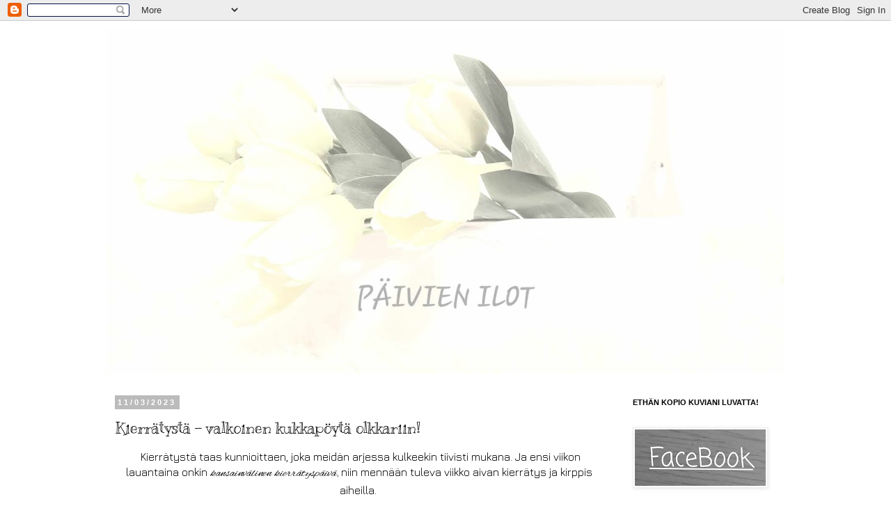

--- FILE ---
content_type: text/html; charset=UTF-8
request_url: https://paivienilot.blogspot.com/2023/03/kierratysta-valkoinen-kukkapoyta.html
body_size: 30788
content:
<!DOCTYPE html>
<html class='v2' dir='ltr' lang='fi'>
<head>
<link href='https://www.blogger.com/static/v1/widgets/335934321-css_bundle_v2.css' rel='stylesheet' type='text/css'/>
<meta content='width=1100' name='viewport'/>
<meta content='text/html; charset=UTF-8' http-equiv='Content-Type'/>
<meta content='blogger' name='generator'/>
<link href='https://paivienilot.blogspot.com/favicon.ico' rel='icon' type='image/x-icon'/>
<link href='https://paivienilot.blogspot.com/2023/03/kierratysta-valkoinen-kukkapoyta.html' rel='canonical'/>
<link rel="alternate" type="application/atom+xml" title="                      Päivien ilot   - Atom" href="https://paivienilot.blogspot.com/feeds/posts/default" />
<link rel="alternate" type="application/rss+xml" title="                      Päivien ilot   - RSS" href="https://paivienilot.blogspot.com/feeds/posts/default?alt=rss" />
<link rel="service.post" type="application/atom+xml" title="                      Päivien ilot   - Atom" href="https://www.blogger.com/feeds/6560297404271755584/posts/default" />

<link rel="alternate" type="application/atom+xml" title="                      Päivien ilot   - Atom" href="https://paivienilot.blogspot.com/feeds/2045206976609591708/comments/default" />
<!--Can't find substitution for tag [blog.ieCssRetrofitLinks]-->
<link href='https://blogger.googleusercontent.com/img/b/R29vZ2xl/AVvXsEjIo3L-DDYQadM1oSIp8DrCPsnLzqy1CzZIPD9vQ9AnsAL7jhO1PwEW8Ra7Q85UIus6AxfTZUhFlbBUKGM3IMhJDMBlvK6dKq7s_lOYlpIMS27IomcLV44lbQrmKt4YUu88qyvHwLxq4jfTLfCeAKSWDJncgv_R8Gq_w3KTQ2JOon9WClP2b7yYz0e5/w520-h640/20230306_115412_wm.jpg' rel='image_src'/>
<meta content='https://paivienilot.blogspot.com/2023/03/kierratysta-valkoinen-kukkapoyta.html' property='og:url'/>
<meta content='Kierrätystä - valkoinen kukkapöytä olkkariin!' property='og:title'/>
<meta content='' property='og:description'/>
<meta content='https://blogger.googleusercontent.com/img/b/R29vZ2xl/AVvXsEjIo3L-DDYQadM1oSIp8DrCPsnLzqy1CzZIPD9vQ9AnsAL7jhO1PwEW8Ra7Q85UIus6AxfTZUhFlbBUKGM3IMhJDMBlvK6dKq7s_lOYlpIMS27IomcLV44lbQrmKt4YUu88qyvHwLxq4jfTLfCeAKSWDJncgv_R8Gq_w3KTQ2JOon9WClP2b7yYz0e5/w1200-h630-p-k-no-nu/20230306_115412_wm.jpg' property='og:image'/>
<title>                      Päivien ilot  : Kierrätystä - valkoinen kukkapöytä olkkariin!</title>
<style type='text/css'>@font-face{font-family:'Arimo';font-style:normal;font-weight:400;font-display:swap;src:url(//fonts.gstatic.com/s/arimo/v35/P5sfzZCDf9_T_3cV7NCUECyoxNk37cxcDRrBdwcoaaQwpBQ.woff2)format('woff2');unicode-range:U+0460-052F,U+1C80-1C8A,U+20B4,U+2DE0-2DFF,U+A640-A69F,U+FE2E-FE2F;}@font-face{font-family:'Arimo';font-style:normal;font-weight:400;font-display:swap;src:url(//fonts.gstatic.com/s/arimo/v35/P5sfzZCDf9_T_3cV7NCUECyoxNk37cxcBBrBdwcoaaQwpBQ.woff2)format('woff2');unicode-range:U+0301,U+0400-045F,U+0490-0491,U+04B0-04B1,U+2116;}@font-face{font-family:'Arimo';font-style:normal;font-weight:400;font-display:swap;src:url(//fonts.gstatic.com/s/arimo/v35/P5sfzZCDf9_T_3cV7NCUECyoxNk37cxcDBrBdwcoaaQwpBQ.woff2)format('woff2');unicode-range:U+1F00-1FFF;}@font-face{font-family:'Arimo';font-style:normal;font-weight:400;font-display:swap;src:url(//fonts.gstatic.com/s/arimo/v35/P5sfzZCDf9_T_3cV7NCUECyoxNk37cxcAxrBdwcoaaQwpBQ.woff2)format('woff2');unicode-range:U+0370-0377,U+037A-037F,U+0384-038A,U+038C,U+038E-03A1,U+03A3-03FF;}@font-face{font-family:'Arimo';font-style:normal;font-weight:400;font-display:swap;src:url(//fonts.gstatic.com/s/arimo/v35/P5sfzZCDf9_T_3cV7NCUECyoxNk37cxcAhrBdwcoaaQwpBQ.woff2)format('woff2');unicode-range:U+0307-0308,U+0590-05FF,U+200C-2010,U+20AA,U+25CC,U+FB1D-FB4F;}@font-face{font-family:'Arimo';font-style:normal;font-weight:400;font-display:swap;src:url(//fonts.gstatic.com/s/arimo/v35/P5sfzZCDf9_T_3cV7NCUECyoxNk37cxcDxrBdwcoaaQwpBQ.woff2)format('woff2');unicode-range:U+0102-0103,U+0110-0111,U+0128-0129,U+0168-0169,U+01A0-01A1,U+01AF-01B0,U+0300-0301,U+0303-0304,U+0308-0309,U+0323,U+0329,U+1EA0-1EF9,U+20AB;}@font-face{font-family:'Arimo';font-style:normal;font-weight:400;font-display:swap;src:url(//fonts.gstatic.com/s/arimo/v35/P5sfzZCDf9_T_3cV7NCUECyoxNk37cxcDhrBdwcoaaQwpBQ.woff2)format('woff2');unicode-range:U+0100-02BA,U+02BD-02C5,U+02C7-02CC,U+02CE-02D7,U+02DD-02FF,U+0304,U+0308,U+0329,U+1D00-1DBF,U+1E00-1E9F,U+1EF2-1EFF,U+2020,U+20A0-20AB,U+20AD-20C0,U+2113,U+2C60-2C7F,U+A720-A7FF;}@font-face{font-family:'Arimo';font-style:normal;font-weight:400;font-display:swap;src:url(//fonts.gstatic.com/s/arimo/v35/P5sfzZCDf9_T_3cV7NCUECyoxNk37cxcABrBdwcoaaQw.woff2)format('woff2');unicode-range:U+0000-00FF,U+0131,U+0152-0153,U+02BB-02BC,U+02C6,U+02DA,U+02DC,U+0304,U+0308,U+0329,U+2000-206F,U+20AC,U+2122,U+2191,U+2193,U+2212,U+2215,U+FEFF,U+FFFD;}@font-face{font-family:'Gruppo';font-style:normal;font-weight:400;font-display:swap;src:url(//fonts.gstatic.com/s/gruppo/v23/WwkfxPmzE06v_ZW1UHrBGoIAUOo5.woff2)format('woff2');unicode-range:U+0100-02BA,U+02BD-02C5,U+02C7-02CC,U+02CE-02D7,U+02DD-02FF,U+0304,U+0308,U+0329,U+1D00-1DBF,U+1E00-1E9F,U+1EF2-1EFF,U+2020,U+20A0-20AB,U+20AD-20C0,U+2113,U+2C60-2C7F,U+A720-A7FF;}@font-face{font-family:'Gruppo';font-style:normal;font-weight:400;font-display:swap;src:url(//fonts.gstatic.com/s/gruppo/v23/WwkfxPmzE06v_ZW1XnrBGoIAUA.woff2)format('woff2');unicode-range:U+0000-00FF,U+0131,U+0152-0153,U+02BB-02BC,U+02C6,U+02DA,U+02DC,U+0304,U+0308,U+0329,U+2000-206F,U+20AC,U+2122,U+2191,U+2193,U+2212,U+2215,U+FEFF,U+FFFD;}@font-face{font-family:'Kranky';font-style:normal;font-weight:400;font-display:swap;src:url(//fonts.gstatic.com/s/kranky/v29/hESw6XVgJzlPsFn8oR2FRIzX_g.woff2)format('woff2');unicode-range:U+0000-00FF,U+0131,U+0152-0153,U+02BB-02BC,U+02C6,U+02DA,U+02DC,U+0304,U+0308,U+0329,U+2000-206F,U+20AC,U+2122,U+2191,U+2193,U+2212,U+2215,U+FEFF,U+FFFD;}</style>
<style id='page-skin-1' type='text/css'><!--
/*
-----------------------------------------------
Blogger Template Style
Name:     Simple
Designer: Blogger
URL:      www.blogger.com
----------------------------------------------- */
/* Content
----------------------------------------------- */
body {
font: normal normal 12px Verdana, Geneva, sans-serif;
color: #000000;
background: #ffffff none repeat scroll top left;
padding: 0 0 0 0;
}
html body .region-inner {
min-width: 0;
max-width: 100%;
width: auto;
}
h2 {
font-size: 22px;
}
a:link {
text-decoration:none;
color: #2288bb;
}
a:visited {
text-decoration:none;
color: #888888;
}
a:hover {
text-decoration:underline;
color: #33aaff;
}
.body-fauxcolumn-outer .fauxcolumn-inner {
background: transparent none repeat scroll top left;
_background-image: none;
}
.body-fauxcolumn-outer .cap-top {
position: absolute;
z-index: 1;
height: 400px;
width: 100%;
}
.body-fauxcolumn-outer .cap-top .cap-left {
width: 100%;
background: transparent none repeat-x scroll top left;
_background-image: none;
}
.content-outer {
-moz-box-shadow: 0 0 0 rgba(0, 0, 0, .15);
-webkit-box-shadow: 0 0 0 rgba(0, 0, 0, .15);
-goog-ms-box-shadow: 0 0 0 #333333;
box-shadow: 0 0 0 rgba(0, 0, 0, .15);
margin-bottom: 1px;
}
.content-inner {
padding: 10px 40px;
}
.content-inner {
background-color: #ffffff;
}
/* Header
----------------------------------------------- */
.header-outer {
background: transparent none repeat-x scroll 0 -400px;
_background-image: none;
}
.Header h1 {
font: normal normal 163px Gruppo;
color: #FFFFFF;
text-shadow: 0 0 0 rgba(0, 0, 0, .2);
}
.Header h1 a {
color: #FFFFFF;
}
.Header .description {
font-size: 18px;
color: #000000;
}
.header-inner .Header .titlewrapper {
padding: 22px 0;
}
.header-inner .Header .descriptionwrapper {
padding: 0 0;
}
/* Tabs
----------------------------------------------- */
.tabs-inner .section:first-child {
border-top: 0 solid #dddddd;
}
.tabs-inner .section:first-child ul {
margin-top: -1px;
border-top: 1px solid #dddddd;
border-left: 1px solid #dddddd;
border-right: 1px solid #dddddd;
}
.tabs-inner .widget ul {
background: transparent none repeat-x scroll 0 -800px;
_background-image: none;
border-bottom: 1px solid #dddddd;
margin-top: 0;
margin-left: -30px;
margin-right: -30px;
}
.tabs-inner .widget li a {
display: inline-block;
padding: .6em 1em;
font: normal normal 12px Arimo;
color: #000000;
border-left: 1px solid #ffffff;
border-right: 1px solid #dddddd;
}
.tabs-inner .widget li:first-child a {
border-left: none;
}
.tabs-inner .widget li.selected a, .tabs-inner .widget li a:hover {
color: #000000;
background-color: #eeeeee;
text-decoration: none;
}
/* Columns
----------------------------------------------- */
.main-outer {
border-top: 0 solid transparent;
}
.fauxcolumn-left-outer .fauxcolumn-inner {
border-right: 1px solid transparent;
}
.fauxcolumn-right-outer .fauxcolumn-inner {
border-left: 1px solid transparent;
}
/* Headings
----------------------------------------------- */
div.widget > h2,
div.widget h2.title {
margin: 0 0 1em 0;
font: normal bold 11px 'Trebuchet MS',Trebuchet,Verdana,sans-serif;
color: #000000;
}
/* Widgets
----------------------------------------------- */
.widget .zippy {
color: #999999;
text-shadow: 2px 2px 1px rgba(0, 0, 0, .1);
}
.widget .popular-posts ul {
list-style: none;
}
/* Posts
----------------------------------------------- */
h2.date-header {
font: normal bold 11px Arial, Tahoma, Helvetica, FreeSans, sans-serif;
}
.date-header span {
background-color: #bbbbbb;
color: #ffffff;
padding: 0.4em;
letter-spacing: 3px;
margin: inherit;
}
.main-inner {
padding-top: 35px;
padding-bottom: 65px;
}
.main-inner .column-center-inner {
padding: 0 0;
}
.main-inner .column-center-inner .section {
margin: 0 1em;
}
.post {
margin: 0 0 45px 0;
}
h3.post-title, .comments h4 {
font: normal normal 22px Kranky;
margin: .75em 0 0;
}
.post-body {
font-size: 110%;
line-height: 1.4;
position: relative;
}
.post-body img, .post-body .tr-caption-container, .Profile img, .Image img,
.BlogList .item-thumbnail img {
padding: 2px;
background: #ffffff;
border: 1px solid #eeeeee;
-moz-box-shadow: 1px 1px 5px rgba(0, 0, 0, .1);
-webkit-box-shadow: 1px 1px 5px rgba(0, 0, 0, .1);
box-shadow: 1px 1px 5px rgba(0, 0, 0, .1);
}
.post-body img, .post-body .tr-caption-container {
padding: 5px;
}
.post-body .tr-caption-container {
color: #000000;
}
.post-body .tr-caption-container img {
padding: 0;
background: transparent;
border: none;
-moz-box-shadow: 0 0 0 rgba(0, 0, 0, .1);
-webkit-box-shadow: 0 0 0 rgba(0, 0, 0, .1);
box-shadow: 0 0 0 rgba(0, 0, 0, .1);
}
.post-header {
margin: 0 0 1.5em;
line-height: 1.6;
font-size: 90%;
}
.post-footer {
margin: 20px -2px 0;
padding: 5px 10px;
color: #666666;
background-color: #eeeeee;
border-bottom: 1px solid #eeeeee;
line-height: 1.6;
font-size: 90%;
}
#comments .comment-author {
padding-top: 1.5em;
border-top: 1px solid transparent;
background-position: 0 1.5em;
}
#comments .comment-author:first-child {
padding-top: 0;
border-top: none;
}
.avatar-image-container {
margin: .2em 0 0;
}
#comments .avatar-image-container img {
border: 1px solid #eeeeee;
}
/* Comments
----------------------------------------------- */
.comments .comments-content .icon.blog-author {
background-repeat: no-repeat;
background-image: url([data-uri]);
}
.comments .comments-content .loadmore a {
border-top: 1px solid #999999;
border-bottom: 1px solid #999999;
}
.comments .comment-thread.inline-thread {
background-color: #eeeeee;
}
.comments .continue {
border-top: 2px solid #999999;
}
/* Accents
---------------------------------------------- */
.section-columns td.columns-cell {
border-left: 1px solid transparent;
}
.blog-pager {
background: transparent url(https://resources.blogblog.com/blogblog/data/1kt/simple/paging_dot.png) repeat-x scroll top center;
}
.blog-pager-older-link, .home-link,
.blog-pager-newer-link {
background-color: #ffffff;
padding: 5px;
}
.footer-outer {
border-top: 1px dashed #bbbbbb;
}
/* Mobile
----------------------------------------------- */
body.mobile  {
background-size: auto;
}
.mobile .body-fauxcolumn-outer {
background: transparent none repeat scroll top left;
}
.mobile .body-fauxcolumn-outer .cap-top {
background-size: 100% auto;
}
.mobile .content-outer {
-webkit-box-shadow: 0 0 3px rgba(0, 0, 0, .15);
box-shadow: 0 0 3px rgba(0, 0, 0, .15);
}
.mobile .tabs-inner .widget ul {
margin-left: 0;
margin-right: 0;
}
.mobile .post {
margin: 0;
}
.mobile .main-inner .column-center-inner .section {
margin: 0;
}
.mobile .date-header span {
padding: 0.1em 10px;
margin: 0 -10px;
}
.mobile h3.post-title {
margin: 0;
}
.mobile .blog-pager {
background: transparent none no-repeat scroll top center;
}
.mobile .footer-outer {
border-top: none;
}
.mobile .main-inner, .mobile .footer-inner {
background-color: #ffffff;
}
.mobile-index-contents {
color: #000000;
}
.mobile-link-button {
background-color: #2288bb;
}
.mobile-link-button a:link, .mobile-link-button a:visited {
color: #ffffff;
}
.mobile .tabs-inner .section:first-child {
border-top: none;
}
.mobile .tabs-inner .PageList .widget-content {
background-color: #eeeeee;
color: #000000;
border-top: 1px solid #dddddd;
border-bottom: 1px solid #dddddd;
}
.mobile .tabs-inner .PageList .widget-content .pagelist-arrow {
border-left: 1px solid #dddddd;
}

--></style>
<style id='template-skin-1' type='text/css'><!--
body {
min-width: 1054px;
}
.content-outer, .content-fauxcolumn-outer, .region-inner {
min-width: 1054px;
max-width: 1054px;
_width: 1054px;
}
.main-inner .columns {
padding-left: 0px;
padding-right: 248px;
}
.main-inner .fauxcolumn-center-outer {
left: 0px;
right: 248px;
/* IE6 does not respect left and right together */
_width: expression(this.parentNode.offsetWidth -
parseInt("0px") -
parseInt("248px") + 'px');
}
.main-inner .fauxcolumn-left-outer {
width: 0px;
}
.main-inner .fauxcolumn-right-outer {
width: 248px;
}
.main-inner .column-left-outer {
width: 0px;
right: 100%;
margin-left: -0px;
}
.main-inner .column-right-outer {
width: 248px;
margin-right: -248px;
}
#layout {
min-width: 0;
}
#layout .content-outer {
min-width: 0;
width: 800px;
}
#layout .region-inner {
min-width: 0;
width: auto;
}
body#layout div.add_widget {
padding: 8px;
}
body#layout div.add_widget a {
margin-left: 32px;
}
--></style>
<link href='https://www.blogger.com/dyn-css/authorization.css?targetBlogID=6560297404271755584&amp;zx=9420658e-2fb4-4da4-ae7c-9794ed20a1d4' media='none' onload='if(media!=&#39;all&#39;)media=&#39;all&#39;' rel='stylesheet'/><noscript><link href='https://www.blogger.com/dyn-css/authorization.css?targetBlogID=6560297404271755584&amp;zx=9420658e-2fb4-4da4-ae7c-9794ed20a1d4' rel='stylesheet'/></noscript>
<meta name='google-adsense-platform-account' content='ca-host-pub-1556223355139109'/>
<meta name='google-adsense-platform-domain' content='blogspot.com'/>

<script async src="https://pagead2.googlesyndication.com/pagead/js/adsbygoogle.js?client=ca-pub-3855814654278133&host=ca-host-pub-1556223355139109" crossorigin="anonymous"></script>

<!-- data-ad-client=ca-pub-3855814654278133 -->

<link rel="stylesheet" href="https://fonts.googleapis.com/css2?display=swap&family=The+Girl+Next+Door&family=Raleway&family=Alex+Brush&family=Josefin+Sans&family=Constantia&family=Sorts+Mill+Goudy&family=Annie+Use+Your+Telescope&family=Quicksand&family=Jura&family=Oswald"></head>
<body class='loading variant-simplysimple'>
<div class='navbar section' id='navbar' name='Navigointipalkki'><div class='widget Navbar' data-version='1' id='Navbar1'><script type="text/javascript">
    function setAttributeOnload(object, attribute, val) {
      if(window.addEventListener) {
        window.addEventListener('load',
          function(){ object[attribute] = val; }, false);
      } else {
        window.attachEvent('onload', function(){ object[attribute] = val; });
      }
    }
  </script>
<div id="navbar-iframe-container"></div>
<script type="text/javascript" src="https://apis.google.com/js/platform.js"></script>
<script type="text/javascript">
      gapi.load("gapi.iframes:gapi.iframes.style.bubble", function() {
        if (gapi.iframes && gapi.iframes.getContext) {
          gapi.iframes.getContext().openChild({
              url: 'https://www.blogger.com/navbar/6560297404271755584?po\x3d2045206976609591708\x26origin\x3dhttps://paivienilot.blogspot.com',
              where: document.getElementById("navbar-iframe-container"),
              id: "navbar-iframe"
          });
        }
      });
    </script><script type="text/javascript">
(function() {
var script = document.createElement('script');
script.type = 'text/javascript';
script.src = '//pagead2.googlesyndication.com/pagead/js/google_top_exp.js';
var head = document.getElementsByTagName('head')[0];
if (head) {
head.appendChild(script);
}})();
</script>
</div></div>
<div class='body-fauxcolumns'>
<div class='fauxcolumn-outer body-fauxcolumn-outer'>
<div class='cap-top'>
<div class='cap-left'></div>
<div class='cap-right'></div>
</div>
<div class='fauxborder-left'>
<div class='fauxborder-right'></div>
<div class='fauxcolumn-inner'>
</div>
</div>
<div class='cap-bottom'>
<div class='cap-left'></div>
<div class='cap-right'></div>
</div>
</div>
</div>
<div class='content'>
<div class='content-fauxcolumns'>
<div class='fauxcolumn-outer content-fauxcolumn-outer'>
<div class='cap-top'>
<div class='cap-left'></div>
<div class='cap-right'></div>
</div>
<div class='fauxborder-left'>
<div class='fauxborder-right'></div>
<div class='fauxcolumn-inner'>
</div>
</div>
<div class='cap-bottom'>
<div class='cap-left'></div>
<div class='cap-right'></div>
</div>
</div>
</div>
<div class='content-outer'>
<div class='content-cap-top cap-top'>
<div class='cap-left'></div>
<div class='cap-right'></div>
</div>
<div class='fauxborder-left content-fauxborder-left'>
<div class='fauxborder-right content-fauxborder-right'></div>
<div class='content-inner'>
<header>
<div class='header-outer'>
<div class='header-cap-top cap-top'>
<div class='cap-left'></div>
<div class='cap-right'></div>
</div>
<div class='fauxborder-left header-fauxborder-left'>
<div class='fauxborder-right header-fauxborder-right'></div>
<div class='region-inner header-inner'>
<div class='header section' id='header' name='Otsikko'><div class='widget Header' data-version='1' id='Header1'>
<div id='header-inner'>
<a href='https://paivienilot.blogspot.com/' style='display: block'>
<img alt='                      Päivien ilot  ' height='497px; ' id='Header1_headerimg' src='https://blogger.googleusercontent.com/img/a/AVvXsEh93gM4mXVHxZrrrvxnVGZCPnAx4lxmB4vKVK9Kh47Dhg29aJge3TpOnJX_28T6FeSozQ3yRWBCRq3sdrtkRiXUBw7mZ0UO-4LBUE0AKjpSbI2FR3UqAARmxtVgatbFjhyi2bzs4gDvSa-o79pp1DUm7tOrfJCf7bAV929nYwDgnV-70pbJoioSTMOnQuE=s974' style='display: block' width='974px; '/>
</a>
</div>
</div></div>
</div>
</div>
<div class='header-cap-bottom cap-bottom'>
<div class='cap-left'></div>
<div class='cap-right'></div>
</div>
</div>
</header>
<div class='tabs-outer'>
<div class='tabs-cap-top cap-top'>
<div class='cap-left'></div>
<div class='cap-right'></div>
</div>
<div class='fauxborder-left tabs-fauxborder-left'>
<div class='fauxborder-right tabs-fauxborder-right'></div>
<div class='region-inner tabs-inner'>
<div class='tabs no-items section' id='crosscol' name='Kaikki sarakkeet'></div>
<div class='tabs no-items section' id='crosscol-overflow' name='Cross-Column 2'></div>
</div>
</div>
<div class='tabs-cap-bottom cap-bottom'>
<div class='cap-left'></div>
<div class='cap-right'></div>
</div>
</div>
<div class='main-outer'>
<div class='main-cap-top cap-top'>
<div class='cap-left'></div>
<div class='cap-right'></div>
</div>
<div class='fauxborder-left main-fauxborder-left'>
<div class='fauxborder-right main-fauxborder-right'></div>
<div class='region-inner main-inner'>
<div class='columns fauxcolumns'>
<div class='fauxcolumn-outer fauxcolumn-center-outer'>
<div class='cap-top'>
<div class='cap-left'></div>
<div class='cap-right'></div>
</div>
<div class='fauxborder-left'>
<div class='fauxborder-right'></div>
<div class='fauxcolumn-inner'>
</div>
</div>
<div class='cap-bottom'>
<div class='cap-left'></div>
<div class='cap-right'></div>
</div>
</div>
<div class='fauxcolumn-outer fauxcolumn-left-outer'>
<div class='cap-top'>
<div class='cap-left'></div>
<div class='cap-right'></div>
</div>
<div class='fauxborder-left'>
<div class='fauxborder-right'></div>
<div class='fauxcolumn-inner'>
</div>
</div>
<div class='cap-bottom'>
<div class='cap-left'></div>
<div class='cap-right'></div>
</div>
</div>
<div class='fauxcolumn-outer fauxcolumn-right-outer'>
<div class='cap-top'>
<div class='cap-left'></div>
<div class='cap-right'></div>
</div>
<div class='fauxborder-left'>
<div class='fauxborder-right'></div>
<div class='fauxcolumn-inner'>
</div>
</div>
<div class='cap-bottom'>
<div class='cap-left'></div>
<div class='cap-right'></div>
</div>
</div>
<!-- corrects IE6 width calculation -->
<div class='columns-inner'>
<div class='column-center-outer'>
<div class='column-center-inner'>
<div class='main section' id='main' name='Ensisijainen'><div class='widget Blog' data-version='1' id='Blog1'>
<div class='blog-posts hfeed'>

          <div class="date-outer">
        
<h2 class='date-header'><span>11/03/2023</span></h2>

          <div class="date-posts">
        
<div class='post-outer'>
<div class='post hentry uncustomized-post-template' itemprop='blogPost' itemscope='itemscope' itemtype='http://schema.org/BlogPosting'>
<meta content='https://blogger.googleusercontent.com/img/b/R29vZ2xl/AVvXsEjIo3L-DDYQadM1oSIp8DrCPsnLzqy1CzZIPD9vQ9AnsAL7jhO1PwEW8Ra7Q85UIus6AxfTZUhFlbBUKGM3IMhJDMBlvK6dKq7s_lOYlpIMS27IomcLV44lbQrmKt4YUu88qyvHwLxq4jfTLfCeAKSWDJncgv_R8Gq_w3KTQ2JOon9WClP2b7yYz0e5/w520-h640/20230306_115412_wm.jpg' itemprop='image_url'/>
<meta content='6560297404271755584' itemprop='blogId'/>
<meta content='2045206976609591708' itemprop='postId'/>
<a name='2045206976609591708'></a>
<h3 class='post-title entry-title' itemprop='name'>
Kierrätystä - valkoinen kukkapöytä olkkariin!
</h3>
<div class='post-header'>
<div class='post-header-line-1'></div>
</div>
<div class='post-body entry-content' id='post-body-2045206976609591708' itemprop='description articleBody'>
<p style="text-align: center;">&nbsp;<span style="font-family: Jura; font-size: medium;">Kierrätystä taas kunnioittaen, joka meidän arjessa kulkeekin tiivisti mukana. Ja ensi viikon lauantaina onkin </span><span style="font-family: Alex Brush; font-size: large;">kansainvälinen kierrätyspäivä,</span><span style="font-family: Jura; font-size: medium;"> niin mennään tuleva viikko aivan kierrätys ja kirppis aiheilla.&nbsp;</span></p><p style="text-align: center;"><span style="font-family: Jura; font-size: medium;">* Hyvä onkin kiinnittää huomiota muutenkin vähentämällä jätettä, uudelleenkäyttämällä materiaalia ja kierrättämällä.&nbsp;</span></p><p style="text-align: center;"><span style="font-family: Jura; font-size: medium;">&nbsp;Olohuoneen valtaisa peikonlehti kasvanut rehevästi ja tuli hetki, että kaipasi tukevamman kukkatason itselleen. Vuosi sitten tyttäreltä ylimääräiseksi jäänyt valkoinen pikkupöytä, joka jo vuoden palveli mökillä. Mökiltä jäi nyt tarpeettomaksi, niin jatketaan jaloa kierrätystä ja sai nyt olohuoneesta paikan.&nbsp;</span></p><p style="text-align: center;"><span style="font-family: Jura; font-size: medium;">Olohuoneen väriharmonia onkin musta, harmaa ja valkoinen niin sopiikin valkoinen pikkupöytä sopivasti.&nbsp;</span></p><p style="text-align: center;"><span style="font-family: Jura; font-size: medium;">Viherkasveista tämä peikonlehti on suosikki kasvini. Tekee kokoajan uusia lehtiä ja nyt on myös pakko ollut&nbsp; tukea muutamalla kukkakepillä. Pistokkaankin sain kätevästi, on kasvattanut yhden uuden verson rungon viereen. Sain sen otettua irti juurineen. Istutin multaan ja nyt odotan senkin kasvua ja siihenkin aukeaa heti uusi lehti.&nbsp; &nbsp;Mielenkiintoista jatkojalostusta💚</span></p><p style="text-align: center;"><br /></p><div class="separator" style="clear: both; text-align: center;"><a href="https://blogger.googleusercontent.com/img/b/R29vZ2xl/AVvXsEjIo3L-DDYQadM1oSIp8DrCPsnLzqy1CzZIPD9vQ9AnsAL7jhO1PwEW8Ra7Q85UIus6AxfTZUhFlbBUKGM3IMhJDMBlvK6dKq7s_lOYlpIMS27IomcLV44lbQrmKt4YUu88qyvHwLxq4jfTLfCeAKSWDJncgv_R8Gq_w3KTQ2JOon9WClP2b7yYz0e5/s984/20230306_115412_wm.jpg" style="margin-left: 1em; margin-right: 1em;"><img border="0" data-original-height="984" data-original-width="800" height="640" src="https://blogger.googleusercontent.com/img/b/R29vZ2xl/AVvXsEjIo3L-DDYQadM1oSIp8DrCPsnLzqy1CzZIPD9vQ9AnsAL7jhO1PwEW8Ra7Q85UIus6AxfTZUhFlbBUKGM3IMhJDMBlvK6dKq7s_lOYlpIMS27IomcLV44lbQrmKt4YUu88qyvHwLxq4jfTLfCeAKSWDJncgv_R8Gq_w3KTQ2JOon9WClP2b7yYz0e5/w520-h640/20230306_115412_wm.jpg" width="520" /></a></div><div class="separator" style="clear: both; text-align: center;"><br /></div><div><br /></div><div class="separator" style="clear: both; text-align: center;"><a href="https://blogger.googleusercontent.com/img/b/R29vZ2xl/AVvXsEgSl4hMbhg2H-1OBgEPG8gfkg1OWEAeKkonsBc55VF66zF4AuUOfmLB0dmJVTMBf5QkBG2_gWjpP_RN-N7pfkQbEkMAg-dMc-xedzpbmuK-a4BiEgz6fATSlM6Xek23dB-T16rgtFiye-ncWrt0wIIsUHEEJWAnGBXqzYdXmgXXNUiQn2LHiFmK3bPP/s640/20230306_115824_wm.jpg" style="margin-left: 1em; margin-right: 1em;"><img border="0" data-original-height="640" data-original-width="472" height="640" src="https://blogger.googleusercontent.com/img/b/R29vZ2xl/AVvXsEgSl4hMbhg2H-1OBgEPG8gfkg1OWEAeKkonsBc55VF66zF4AuUOfmLB0dmJVTMBf5QkBG2_gWjpP_RN-N7pfkQbEkMAg-dMc-xedzpbmuK-a4BiEgz6fATSlM6Xek23dB-T16rgtFiye-ncWrt0wIIsUHEEJWAnGBXqzYdXmgXXNUiQn2LHiFmK3bPP/w472-h640/20230306_115824_wm.jpg" width="472" /></a></div><br /><div class="separator" style="clear: both; text-align: center;"><br /></div><div class="separator" style="clear: both; text-align: center;"><a href="https://blogger.googleusercontent.com/img/b/R29vZ2xl/AVvXsEhdXupCHmojnndrZzNJ7tV4ENat6q4KVcxhHHyfwQIXGYQKkMgx3FqrlQQVd6NQiX9LCyR7d9WAfrenxRdHaxQPHELD8VMsV4JXgIcbVFVUfeRXb_S5gwWlipYOPscQ6xSVtRipBC3zTh0vfY1eK_Ostpv7ngdef3-U2MPwGe5GQQXSTmI_uphxLdow/s1024/20230306_122335_wm.jpg" style="margin-left: 1em; margin-right: 1em;"><img border="0" data-original-height="1024" data-original-width="856" height="640" src="https://blogger.googleusercontent.com/img/b/R29vZ2xl/AVvXsEhdXupCHmojnndrZzNJ7tV4ENat6q4KVcxhHHyfwQIXGYQKkMgx3FqrlQQVd6NQiX9LCyR7d9WAfrenxRdHaxQPHELD8VMsV4JXgIcbVFVUfeRXb_S5gwWlipYOPscQ6xSVtRipBC3zTh0vfY1eK_Ostpv7ngdef3-U2MPwGe5GQQXSTmI_uphxLdow/w536-h640/20230306_122335_wm.jpg" width="536" /></a></div><div><br /></div><div><br /></div><div style="text-align: center;"><span style="font-family: Jura; font-size: medium;">Auringon omaa varjotaidetta seinään💛</span></div><div style="text-align: center;"><span style="font-family: Jura; font-size: medium;"><br /></span></div><br /><div class="separator" style="clear: both; text-align: center;"><a href="https://blogger.googleusercontent.com/img/b/R29vZ2xl/AVvXsEi-V_9Br_5eRT_5ZtCIqGWxHPcDa4ZYq338X-Yzpr0fKM8M-xHt71MjpZ9XVh1GFEHmPlOa4Mdfk6_VPIZg4BzEd1Ph-wpqL0nUc67Kl1Dk2afbn2dwxc0yArTCs5XkF6J3SSrUqhiggUSviXwLWeDxCwIa1mvWKGJ_O-4ukvPu3i6OvKxVEqWF962F/s1024/20230309_085205_wm.jpg" style="margin-left: 1em; margin-right: 1em;"><img border="0" data-original-height="1024" data-original-width="677" height="640" src="https://blogger.googleusercontent.com/img/b/R29vZ2xl/AVvXsEi-V_9Br_5eRT_5ZtCIqGWxHPcDa4ZYq338X-Yzpr0fKM8M-xHt71MjpZ9XVh1GFEHmPlOa4Mdfk6_VPIZg4BzEd1Ph-wpqL0nUc67Kl1Dk2afbn2dwxc0yArTCs5XkF6J3SSrUqhiggUSviXwLWeDxCwIa1mvWKGJ_O-4ukvPu3i6OvKxVEqWF962F/w424-h640/20230309_085205_wm.jpg" width="424" /></a></div><br /><div style="text-align: center;"><span style="font-family: Alex Brush; font-size: large;">Aurinkoa viikonloppuusi💛</span></div><div style="text-align: center;"><span style="font-family: Alex Brush; font-size: large;"><br /></span></div>
<div style='clear: both;'></div>
</div>
<div class='post-footer'>
<div class='post-footer-line post-footer-line-1'>
<span class='post-author vcard'>
</span>
<span class='post-timestamp'>
klo
<meta content='https://paivienilot.blogspot.com/2023/03/kierratysta-valkoinen-kukkapoyta.html' itemprop='url'/>
<a class='timestamp-link' href='https://paivienilot.blogspot.com/2023/03/kierratysta-valkoinen-kukkapoyta.html' rel='bookmark' title='permanent link'><abbr class='published' itemprop='datePublished' title='2023-03-11T09:29:00+02:00'>maaliskuuta 11, 2023</abbr></a>
</span>
<span class='post-comment-link'>
</span>
<span class='post-icons'>
<span class='item-control blog-admin pid-217821966'>
<a href='https://www.blogger.com/post-edit.g?blogID=6560297404271755584&postID=2045206976609591708&from=pencil' title='Muokkaa tekstiä'>
<img alt='' class='icon-action' height='18' src='https://resources.blogblog.com/img/icon18_edit_allbkg.gif' width='18'/>
</a>
</span>
</span>
<div class='post-share-buttons goog-inline-block'>
<a class='goog-inline-block share-button sb-email' href='https://www.blogger.com/share-post.g?blogID=6560297404271755584&postID=2045206976609591708&target=email' target='_blank' title='Kohteen lähettäminen sähköpostitse'><span class='share-button-link-text'>Kohteen lähettäminen sähköpostitse</span></a><a class='goog-inline-block share-button sb-blog' href='https://www.blogger.com/share-post.g?blogID=6560297404271755584&postID=2045206976609591708&target=blog' onclick='window.open(this.href, "_blank", "height=270,width=475"); return false;' target='_blank' title='Bloggaa tästä!'><span class='share-button-link-text'>Bloggaa tästä!</span></a><a class='goog-inline-block share-button sb-twitter' href='https://www.blogger.com/share-post.g?blogID=6560297404271755584&postID=2045206976609591708&target=twitter' target='_blank' title='Jaa X:ssä'><span class='share-button-link-text'>Jaa X:ssä</span></a><a class='goog-inline-block share-button sb-facebook' href='https://www.blogger.com/share-post.g?blogID=6560297404271755584&postID=2045206976609591708&target=facebook' onclick='window.open(this.href, "_blank", "height=430,width=640"); return false;' target='_blank' title='Jaa Facebookiin'><span class='share-button-link-text'>Jaa Facebookiin</span></a><a class='goog-inline-block share-button sb-pinterest' href='https://www.blogger.com/share-post.g?blogID=6560297404271755584&postID=2045206976609591708&target=pinterest' target='_blank' title='Jaa Pinterestiin'><span class='share-button-link-text'>Jaa Pinterestiin</span></a>
</div>
</div>
<div class='post-footer-line post-footer-line-2'>
<span class='post-labels'>
Tunnisteet:
<a href='https://paivienilot.blogspot.com/search/label/Huonekasvit' rel='tag'>Huonekasvit</a>,
<a href='https://paivienilot.blogspot.com/search/label/Kierr%C3%A4tys' rel='tag'>Kierrätys</a>,
<a href='https://paivienilot.blogspot.com/search/label/Olohuone' rel='tag'>Olohuone</a>
</span>
</div>
<div class='post-footer-line post-footer-line-3'>
<span class='post-location'>
</span>
</div>
</div>
</div>
<div class='comments' id='comments'>
<a name='comments'></a>
<h4>12 kommenttia:</h4>
<div class='comments-content'>
<script async='async' src='' type='text/javascript'></script>
<script type='text/javascript'>
    (function() {
      var items = null;
      var msgs = null;
      var config = {};

// <![CDATA[
      var cursor = null;
      if (items && items.length > 0) {
        cursor = parseInt(items[items.length - 1].timestamp) + 1;
      }

      var bodyFromEntry = function(entry) {
        var text = (entry &&
                    ((entry.content && entry.content.$t) ||
                     (entry.summary && entry.summary.$t))) ||
            '';
        if (entry && entry.gd$extendedProperty) {
          for (var k in entry.gd$extendedProperty) {
            if (entry.gd$extendedProperty[k].name == 'blogger.contentRemoved') {
              return '<span class="deleted-comment">' + text + '</span>';
            }
          }
        }
        return text;
      }

      var parse = function(data) {
        cursor = null;
        var comments = [];
        if (data && data.feed && data.feed.entry) {
          for (var i = 0, entry; entry = data.feed.entry[i]; i++) {
            var comment = {};
            // comment ID, parsed out of the original id format
            var id = /blog-(\d+).post-(\d+)/.exec(entry.id.$t);
            comment.id = id ? id[2] : null;
            comment.body = bodyFromEntry(entry);
            comment.timestamp = Date.parse(entry.published.$t) + '';
            if (entry.author && entry.author.constructor === Array) {
              var auth = entry.author[0];
              if (auth) {
                comment.author = {
                  name: (auth.name ? auth.name.$t : undefined),
                  profileUrl: (auth.uri ? auth.uri.$t : undefined),
                  avatarUrl: (auth.gd$image ? auth.gd$image.src : undefined)
                };
              }
            }
            if (entry.link) {
              if (entry.link[2]) {
                comment.link = comment.permalink = entry.link[2].href;
              }
              if (entry.link[3]) {
                var pid = /.*comments\/default\/(\d+)\?.*/.exec(entry.link[3].href);
                if (pid && pid[1]) {
                  comment.parentId = pid[1];
                }
              }
            }
            comment.deleteclass = 'item-control blog-admin';
            if (entry.gd$extendedProperty) {
              for (var k in entry.gd$extendedProperty) {
                if (entry.gd$extendedProperty[k].name == 'blogger.itemClass') {
                  comment.deleteclass += ' ' + entry.gd$extendedProperty[k].value;
                } else if (entry.gd$extendedProperty[k].name == 'blogger.displayTime') {
                  comment.displayTime = entry.gd$extendedProperty[k].value;
                }
              }
            }
            comments.push(comment);
          }
        }
        return comments;
      };

      var paginator = function(callback) {
        if (hasMore()) {
          var url = config.feed + '?alt=json&v=2&orderby=published&reverse=false&max-results=50';
          if (cursor) {
            url += '&published-min=' + new Date(cursor).toISOString();
          }
          window.bloggercomments = function(data) {
            var parsed = parse(data);
            cursor = parsed.length < 50 ? null
                : parseInt(parsed[parsed.length - 1].timestamp) + 1
            callback(parsed);
            window.bloggercomments = null;
          }
          url += '&callback=bloggercomments';
          var script = document.createElement('script');
          script.type = 'text/javascript';
          script.src = url;
          document.getElementsByTagName('head')[0].appendChild(script);
        }
      };
      var hasMore = function() {
        return !!cursor;
      };
      var getMeta = function(key, comment) {
        if ('iswriter' == key) {
          var matches = !!comment.author
              && comment.author.name == config.authorName
              && comment.author.profileUrl == config.authorUrl;
          return matches ? 'true' : '';
        } else if ('deletelink' == key) {
          return config.baseUri + '/comment/delete/'
               + config.blogId + '/' + comment.id;
        } else if ('deleteclass' == key) {
          return comment.deleteclass;
        }
        return '';
      };

      var replybox = null;
      var replyUrlParts = null;
      var replyParent = undefined;

      var onReply = function(commentId, domId) {
        if (replybox == null) {
          // lazily cache replybox, and adjust to suit this style:
          replybox = document.getElementById('comment-editor');
          if (replybox != null) {
            replybox.height = '250px';
            replybox.style.display = 'block';
            replyUrlParts = replybox.src.split('#');
          }
        }
        if (replybox && (commentId !== replyParent)) {
          replybox.src = '';
          document.getElementById(domId).insertBefore(replybox, null);
          replybox.src = replyUrlParts[0]
              + (commentId ? '&parentID=' + commentId : '')
              + '#' + replyUrlParts[1];
          replyParent = commentId;
        }
      };

      var hash = (window.location.hash || '#').substring(1);
      var startThread, targetComment;
      if (/^comment-form_/.test(hash)) {
        startThread = hash.substring('comment-form_'.length);
      } else if (/^c[0-9]+$/.test(hash)) {
        targetComment = hash.substring(1);
      }

      // Configure commenting API:
      var configJso = {
        'maxDepth': config.maxThreadDepth
      };
      var provider = {
        'id': config.postId,
        'data': items,
        'loadNext': paginator,
        'hasMore': hasMore,
        'getMeta': getMeta,
        'onReply': onReply,
        'rendered': true,
        'initComment': targetComment,
        'initReplyThread': startThread,
        'config': configJso,
        'messages': msgs
      };

      var render = function() {
        if (window.goog && window.goog.comments) {
          var holder = document.getElementById('comment-holder');
          window.goog.comments.render(holder, provider);
        }
      };

      // render now, or queue to render when library loads:
      if (window.goog && window.goog.comments) {
        render();
      } else {
        window.goog = window.goog || {};
        window.goog.comments = window.goog.comments || {};
        window.goog.comments.loadQueue = window.goog.comments.loadQueue || [];
        window.goog.comments.loadQueue.push(render);
      }
    })();
// ]]>
  </script>
<div id='comment-holder'>
<div class="comment-thread toplevel-thread"><ol id="top-ra"><li class="comment" id="c7662680286217998140"><div class="avatar-image-container"><img src="//blogger.googleusercontent.com/img/b/R29vZ2xl/AVvXsEgTqGnB6jVpo1mHA-rb7o9V56hyRRawT2WM7q9-IDqd8vq9VIlpwAng85doYQMuQJh8I_0WqIMROwc-3y5cmI2ErUyBPylNIOZkOyoxmyVJTOqC9Z5Tp_jZ6zGpc_cl6Zo/s45-c/10..jpg" alt=""/></div><div class="comment-block"><div class="comment-header"><cite class="user"><a href="https://www.blogger.com/profile/16349638576979124902" rel="nofollow">stansta</a></cite><span class="icon user "></span><span class="datetime secondary-text"><a rel="nofollow" href="https://paivienilot.blogspot.com/2023/03/kierratysta-valkoinen-kukkapoyta.html?showComment=1678526079773#c7662680286217998140">11.3.2023 klo 11.14.00</a></span></div><p class="comment-content">Peikonlehdet ovat ihania, mutta vaativat hyvinkin pian paljon tilaa. Olen tainnut mainita, että minulla oli täällä 30 vuotta sitten yksi, joka vei pian vähintään kaksi neliötä tilaa. Annoin pois isompaan paikkaan. Peikonlehdet kuulemma puhdistavat hyvin huoneilmaa.<br>Mukavaa viikonloppua!</p><span class="comment-actions secondary-text"><a class="comment-reply" target="_self" data-comment-id="7662680286217998140">Vastaa</a><span class="item-control blog-admin blog-admin pid-232088476"><a target="_self" href="https://www.blogger.com/comment/delete/6560297404271755584/7662680286217998140">Poista</a></span></span></div><div class="comment-replies"><div id="c7662680286217998140-rt" class="comment-thread inline-thread"><span class="thread-toggle thread-expanded"><span class="thread-arrow"></span><span class="thread-count"><a target="_self">Vastaukset</a></span></span><ol id="c7662680286217998140-ra" class="thread-chrome thread-expanded"><div><li class="comment" id="c3463049220998895141"><div class="avatar-image-container"><img src="//blogger.googleusercontent.com/img/b/R29vZ2xl/AVvXsEii74mi8_yWt_RMc4d5XAgdv1W_LuR4lJ6r3C9Ni4WDxOVu6T5-u88FWkQ7JRhteNRU21OcrfwH4Lg1Y0H1GoCajV_FsCNpX3dT4o9NaJjwJTGIohM5HvXUFQLYs8_5tF3v1N7zv-cxJ7Vn69buwF4vHbFl84zzT2hS5ZleNCD92NSyoxA/s45/3b72d84a-2a8a-424e-86e2-9e695c64aab7.jpg" alt=""/></div><div class="comment-block"><div class="comment-header"><cite class="user"><a href="https://www.blogger.com/profile/05719251621591275012" rel="nofollow">Päivien ilot</a></cite><span class="icon user blog-author"></span><span class="datetime secondary-text"><a rel="nofollow" href="https://paivienilot.blogspot.com/2023/03/kierratysta-valkoinen-kukkapoyta.html?showComment=1678551391841#c3463049220998895141">11.3.2023 klo 18.16.00</a></span></div><p class="comment-content">Peikonlehdet ovat todella hurmaavia💚<br>Hih onneksi tuli tehtyä olkkari remppa/muutos järjestely loppu kesästä,<br>niin sai tämäki tilaa😂<br>Mukavaa viikonloppua kiitos sinnekkin!</p><span class="comment-actions secondary-text"><span class="item-control blog-admin blog-admin pid-217821966"><a target="_self" href="https://www.blogger.com/comment/delete/6560297404271755584/3463049220998895141">Poista</a></span></span></div><div class="comment-replies"><div id="c3463049220998895141-rt" class="comment-thread inline-thread hidden"><span class="thread-toggle thread-expanded"><span class="thread-arrow"></span><span class="thread-count"><a target="_self">Vastaukset</a></span></span><ol id="c3463049220998895141-ra" class="thread-chrome thread-expanded"><div></div><div id="c3463049220998895141-continue" class="continue"><a class="comment-reply" target="_self" data-comment-id="3463049220998895141">Vastaa</a></div></ol></div></div><div class="comment-replybox-single" id="c3463049220998895141-ce"></div></li></div><div id="c7662680286217998140-continue" class="continue"><a class="comment-reply" target="_self" data-comment-id="7662680286217998140">Vastaa</a></div></ol></div></div><div class="comment-replybox-single" id="c7662680286217998140-ce"></div></li><li class="comment" id="c4414614070077960378"><div class="avatar-image-container"><img src="//blogger.googleusercontent.com/img/b/R29vZ2xl/AVvXsEhkVfESL5GJuSrmdqYnuVSQWNlTfYvN4YMZOv7s2HvNOZ_an7wrIXv1OowAVHZbn7E0gncQwXMjqY2amxJ7-Ecv-eIh660ZAxhR2TNRULvw4f36CaZlwrpk9v6NAml_AA/s45-c/027.JPG" alt=""/></div><div class="comment-block"><div class="comment-header"><cite class="user"><a href="https://www.blogger.com/profile/00246011730663208974" rel="nofollow">Hitunen</a></cite><span class="icon user "></span><span class="datetime secondary-text"><a rel="nofollow" href="https://paivienilot.blogspot.com/2023/03/kierratysta-valkoinen-kukkapoyta.html?showComment=1678564105968#c4414614070077960378">11.3.2023 klo 21.48.00</a></span></div><p class="comment-content">Onpas muhkea peikonlehti! Hyvää viikonlopun jatkoa myös sinne!</p><span class="comment-actions secondary-text"><a class="comment-reply" target="_self" data-comment-id="4414614070077960378">Vastaa</a><span class="item-control blog-admin blog-admin pid-1179463884"><a target="_self" href="https://www.blogger.com/comment/delete/6560297404271755584/4414614070077960378">Poista</a></span></span></div><div class="comment-replies"><div id="c4414614070077960378-rt" class="comment-thread inline-thread"><span class="thread-toggle thread-expanded"><span class="thread-arrow"></span><span class="thread-count"><a target="_self">Vastaukset</a></span></span><ol id="c4414614070077960378-ra" class="thread-chrome thread-expanded"><div><li class="comment" id="c1134278939512139872"><div class="avatar-image-container"><img src="//blogger.googleusercontent.com/img/b/R29vZ2xl/AVvXsEii74mi8_yWt_RMc4d5XAgdv1W_LuR4lJ6r3C9Ni4WDxOVu6T5-u88FWkQ7JRhteNRU21OcrfwH4Lg1Y0H1GoCajV_FsCNpX3dT4o9NaJjwJTGIohM5HvXUFQLYs8_5tF3v1N7zv-cxJ7Vn69buwF4vHbFl84zzT2hS5ZleNCD92NSyoxA/s45/3b72d84a-2a8a-424e-86e2-9e695c64aab7.jpg" alt=""/></div><div class="comment-block"><div class="comment-header"><cite class="user"><a href="https://www.blogger.com/profile/05719251621591275012" rel="nofollow">Päivien ilot</a></cite><span class="icon user blog-author"></span><span class="datetime secondary-text"><a rel="nofollow" href="https://paivienilot.blogspot.com/2023/03/kierratysta-valkoinen-kukkapoyta.html?showComment=1678603919679#c1134278939512139872">12.3.2023 klo 8.51.00</a></span></div><p class="comment-content">Kiitos💚 Peikonlehdessä näyttävyyttä antaa lehdet.<br>Mukavaa sunnuntaita ja alkavaa viikkoa!</p><span class="comment-actions secondary-text"><span class="item-control blog-admin blog-admin pid-217821966"><a target="_self" href="https://www.blogger.com/comment/delete/6560297404271755584/1134278939512139872">Poista</a></span></span></div><div class="comment-replies"><div id="c1134278939512139872-rt" class="comment-thread inline-thread hidden"><span class="thread-toggle thread-expanded"><span class="thread-arrow"></span><span class="thread-count"><a target="_self">Vastaukset</a></span></span><ol id="c1134278939512139872-ra" class="thread-chrome thread-expanded"><div></div><div id="c1134278939512139872-continue" class="continue"><a class="comment-reply" target="_self" data-comment-id="1134278939512139872">Vastaa</a></div></ol></div></div><div class="comment-replybox-single" id="c1134278939512139872-ce"></div></li></div><div id="c4414614070077960378-continue" class="continue"><a class="comment-reply" target="_self" data-comment-id="4414614070077960378">Vastaa</a></div></ol></div></div><div class="comment-replybox-single" id="c4414614070077960378-ce"></div></li><li class="comment" id="c690983036374346653"><div class="avatar-image-container"><img src="//www.blogger.com/img/blogger_logo_round_35.png" alt=""/></div><div class="comment-block"><div class="comment-header"><cite class="user"><a href="https://www.blogger.com/profile/15256530148806543098" rel="nofollow">Erikoiset Asiantuntijat</a></cite><span class="icon user "></span><span class="datetime secondary-text"><a rel="nofollow" href="https://paivienilot.blogspot.com/2023/03/kierratysta-valkoinen-kukkapoyta.html?showComment=1678642769193#c690983036374346653">12.3.2023 klo 19.39.00</a></span></div><p class="comment-content">Meillä on ihan samankokoinen peikonlehti. Tykkään siitä tosi paljon! En ole mikään hirtonomi, joten voin todeta, että peikonlehti on ihanan helppohoitoinen.</p><span class="comment-actions secondary-text"><a class="comment-reply" target="_self" data-comment-id="690983036374346653">Vastaa</a><span class="item-control blog-admin blog-admin pid-1601061473"><a target="_self" href="https://www.blogger.com/comment/delete/6560297404271755584/690983036374346653">Poista</a></span></span></div><div class="comment-replies"><div id="c690983036374346653-rt" class="comment-thread inline-thread"><span class="thread-toggle thread-expanded"><span class="thread-arrow"></span><span class="thread-count"><a target="_self">Vastaukset</a></span></span><ol id="c690983036374346653-ra" class="thread-chrome thread-expanded"><div><li class="comment" id="c5940994933661550431"><div class="avatar-image-container"><img src="//blogger.googleusercontent.com/img/b/R29vZ2xl/AVvXsEii74mi8_yWt_RMc4d5XAgdv1W_LuR4lJ6r3C9Ni4WDxOVu6T5-u88FWkQ7JRhteNRU21OcrfwH4Lg1Y0H1GoCajV_FsCNpX3dT4o9NaJjwJTGIohM5HvXUFQLYs8_5tF3v1N7zv-cxJ7Vn69buwF4vHbFl84zzT2hS5ZleNCD92NSyoxA/s45/3b72d84a-2a8a-424e-86e2-9e695c64aab7.jpg" alt=""/></div><div class="comment-block"><div class="comment-header"><cite class="user"><a href="https://www.blogger.com/profile/05719251621591275012" rel="nofollow">Päivien ilot</a></cite><span class="icon user blog-author"></span><span class="datetime secondary-text"><a rel="nofollow" href="https://paivienilot.blogspot.com/2023/03/kierratysta-valkoinen-kukkapoyta.html?showComment=1678643366003#c5940994933661550431">12.3.2023 klo 19.49.00</a></span></div><p class="comment-content">Kiva, olen itsekkin yllättynyt miten helppo hoitoinen peikonlehti onkin.<br>Ja olen myös niin innoissani, kun sain uuden alun kasvamaan.<br>Viherkasveista on iloa💚</p><span class="comment-actions secondary-text"><span class="item-control blog-admin blog-admin pid-217821966"><a target="_self" href="https://www.blogger.com/comment/delete/6560297404271755584/5940994933661550431">Poista</a></span></span></div><div class="comment-replies"><div id="c5940994933661550431-rt" class="comment-thread inline-thread hidden"><span class="thread-toggle thread-expanded"><span class="thread-arrow"></span><span class="thread-count"><a target="_self">Vastaukset</a></span></span><ol id="c5940994933661550431-ra" class="thread-chrome thread-expanded"><div></div><div id="c5940994933661550431-continue" class="continue"><a class="comment-reply" target="_self" data-comment-id="5940994933661550431">Vastaa</a></div></ol></div></div><div class="comment-replybox-single" id="c5940994933661550431-ce"></div></li></div><div id="c690983036374346653-continue" class="continue"><a class="comment-reply" target="_self" data-comment-id="690983036374346653">Vastaa</a></div></ol></div></div><div class="comment-replybox-single" id="c690983036374346653-ce"></div></li><li class="comment" id="c8991191838633261118"><div class="avatar-image-container"><img src="//2.bp.blogspot.com/-N3oZG6c04gg/Zp4GdQ8wq6I/AAAAAAAA2go/SGBj9mwZ18wMeVX4je6MacxQPxdyI0KrwCK4BGAYYCw/s35/*" alt=""/></div><div class="comment-block"><div class="comment-header"><cite class="user"><a href="https://www.blogger.com/profile/03370716155358960239" rel="nofollow">enkulin käsityöt</a></cite><span class="icon user "></span><span class="datetime secondary-text"><a rel="nofollow" href="https://paivienilot.blogspot.com/2023/03/kierratysta-valkoinen-kukkapoyta.html?showComment=1678697966538#c8991191838633261118">13.3.2023 klo 10.59.00</a></span></div><p class="comment-content">Ostin pienen peikonlehden, ja minulla ei ollut edes aavistusta, että minäkin poropeukalo saan sen kasvamaan. Se on kohta vallannut koko kukkapöydän. Pitääkin ostaa tuommoinen oma pikkupöytä sille.</p><span class="comment-actions secondary-text"><a class="comment-reply" target="_self" data-comment-id="8991191838633261118">Vastaa</a><span class="item-control blog-admin blog-admin pid-1217728494"><a target="_self" href="https://www.blogger.com/comment/delete/6560297404271755584/8991191838633261118">Poista</a></span></span></div><div class="comment-replies"><div id="c8991191838633261118-rt" class="comment-thread inline-thread"><span class="thread-toggle thread-expanded"><span class="thread-arrow"></span><span class="thread-count"><a target="_self">Vastaukset</a></span></span><ol id="c8991191838633261118-ra" class="thread-chrome thread-expanded"><div><li class="comment" id="c4868508986124702256"><div class="avatar-image-container"><img src="//blogger.googleusercontent.com/img/b/R29vZ2xl/AVvXsEii74mi8_yWt_RMc4d5XAgdv1W_LuR4lJ6r3C9Ni4WDxOVu6T5-u88FWkQ7JRhteNRU21OcrfwH4Lg1Y0H1GoCajV_FsCNpX3dT4o9NaJjwJTGIohM5HvXUFQLYs8_5tF3v1N7zv-cxJ7Vn69buwF4vHbFl84zzT2hS5ZleNCD92NSyoxA/s45/3b72d84a-2a8a-424e-86e2-9e695c64aab7.jpg" alt=""/></div><div class="comment-block"><div class="comment-header"><cite class="user"><a href="https://www.blogger.com/profile/05719251621591275012" rel="nofollow">Päivien ilot</a></cite><span class="icon user blog-author"></span><span class="datetime secondary-text"><a rel="nofollow" href="https://paivienilot.blogspot.com/2023/03/kierratysta-valkoinen-kukkapoyta.html?showComment=1678709797868#c4868508986124702256">13.3.2023 klo 14.16.00</a></span></div><p class="comment-content">Ihanuus sinullakin tämä vihreä silmänilo💚<br>Itse myös yllätyin, miten äkkiä on kasvanut ja sain uuden alunkin.<br>Aurinkoa viikkoosi!</p><span class="comment-actions secondary-text"><span class="item-control blog-admin blog-admin pid-217821966"><a target="_self" href="https://www.blogger.com/comment/delete/6560297404271755584/4868508986124702256">Poista</a></span></span></div><div class="comment-replies"><div id="c4868508986124702256-rt" class="comment-thread inline-thread hidden"><span class="thread-toggle thread-expanded"><span class="thread-arrow"></span><span class="thread-count"><a target="_self">Vastaukset</a></span></span><ol id="c4868508986124702256-ra" class="thread-chrome thread-expanded"><div></div><div id="c4868508986124702256-continue" class="continue"><a class="comment-reply" target="_self" data-comment-id="4868508986124702256">Vastaa</a></div></ol></div></div><div class="comment-replybox-single" id="c4868508986124702256-ce"></div></li></div><div id="c8991191838633261118-continue" class="continue"><a class="comment-reply" target="_self" data-comment-id="8991191838633261118">Vastaa</a></div></ol></div></div><div class="comment-replybox-single" id="c8991191838633261118-ce"></div></li><li class="comment" id="c8762340913275062362"><div class="avatar-image-container"><img src="//blogger.googleusercontent.com/img/b/R29vZ2xl/AVvXsEgZdta2Ab99KQfnyYbeDWmyJVrvqCMxpY911nXN0q5wvjbfl52bbhCl1UUCbiydujiIIbBTJEqNNmCMTULDQ7uIbt6ch7drhzIS5xaL5oBUtn6yzaLpYzVv4fChRqX-dd84IAw7TlqTPyKRQYzepL8wz0Ti_ipATYvkwldqPS_M983aQw/s45/IMG_8972%202.JPG" alt=""/></div><div class="comment-block"><div class="comment-header"><cite class="user"><a href="https://www.blogger.com/profile/12343414768620881221" rel="nofollow">Rita A</a></cite><span class="icon user "></span><span class="datetime secondary-text"><a rel="nofollow" href="https://paivienilot.blogspot.com/2023/03/kierratysta-valkoinen-kukkapoyta.html?showComment=1678763829156#c8762340913275062362">14.3.2023 klo 5.17.00</a></span></div><p class="comment-content">Upea kasvi! Sitä katsellessä voi kuvitella olevansa satumetsässä, missä pieni peikko piiloutuu lehden taakse. Nätti ruukkukin &#9829; </p><span class="comment-actions secondary-text"><a class="comment-reply" target="_self" data-comment-id="8762340913275062362">Vastaa</a><span class="item-control blog-admin blog-admin pid-2141148402"><a target="_self" href="https://www.blogger.com/comment/delete/6560297404271755584/8762340913275062362">Poista</a></span></span></div><div class="comment-replies"><div id="c8762340913275062362-rt" class="comment-thread inline-thread"><span class="thread-toggle thread-expanded"><span class="thread-arrow"></span><span class="thread-count"><a target="_self">Vastaukset</a></span></span><ol id="c8762340913275062362-ra" class="thread-chrome thread-expanded"><div><li class="comment" id="c6301293542434869495"><div class="avatar-image-container"><img src="//blogger.googleusercontent.com/img/b/R29vZ2xl/AVvXsEii74mi8_yWt_RMc4d5XAgdv1W_LuR4lJ6r3C9Ni4WDxOVu6T5-u88FWkQ7JRhteNRU21OcrfwH4Lg1Y0H1GoCajV_FsCNpX3dT4o9NaJjwJTGIohM5HvXUFQLYs8_5tF3v1N7zv-cxJ7Vn69buwF4vHbFl84zzT2hS5ZleNCD92NSyoxA/s45/3b72d84a-2a8a-424e-86e2-9e695c64aab7.jpg" alt=""/></div><div class="comment-block"><div class="comment-header"><cite class="user"><a href="https://www.blogger.com/profile/05719251621591275012" rel="nofollow">Päivien ilot</a></cite><span class="icon user blog-author"></span><span class="datetime secondary-text"><a rel="nofollow" href="https://paivienilot.blogspot.com/2023/03/kierratysta-valkoinen-kukkapoyta.html?showComment=1678767240826#c6301293542434869495">14.3.2023 klo 6.14.00</a></span></div><p class="comment-content">Kiitos Rita💚 todentotta tuleekin mieleen välillä satu tai sademetsä, kun akvaario on tuossa vieressä missä valtaisa kultakala molskuttelee. Peikonlehti sopii niin sen kylkiäisiksi. </p><span class="comment-actions secondary-text"><span class="item-control blog-admin blog-admin pid-217821966"><a target="_self" href="https://www.blogger.com/comment/delete/6560297404271755584/6301293542434869495">Poista</a></span></span></div><div class="comment-replies"><div id="c6301293542434869495-rt" class="comment-thread inline-thread hidden"><span class="thread-toggle thread-expanded"><span class="thread-arrow"></span><span class="thread-count"><a target="_self">Vastaukset</a></span></span><ol id="c6301293542434869495-ra" class="thread-chrome thread-expanded"><div></div><div id="c6301293542434869495-continue" class="continue"><a class="comment-reply" target="_self" data-comment-id="6301293542434869495">Vastaa</a></div></ol></div></div><div class="comment-replybox-single" id="c6301293542434869495-ce"></div></li></div><div id="c8762340913275062362-continue" class="continue"><a class="comment-reply" target="_self" data-comment-id="8762340913275062362">Vastaa</a></div></ol></div></div><div class="comment-replybox-single" id="c8762340913275062362-ce"></div></li><li class="comment" id="c3510482535742435882"><div class="avatar-image-container"><img src="//blogger.googleusercontent.com/img/b/R29vZ2xl/AVvXsEjQ4wthvUq4Sim4nG36BJmQfGlyXuvEhjoujx4fG81kNeXr4qn3aN2JCIlMS0DvUbULXza68RdmmvDTdNV-mtE_9JMh2EM0T_OQKk7XX8PljA_Xetu8K8pw1a9AjY_M0A/s45-c/*" alt=""/></div><div class="comment-block"><div class="comment-header"><cite class="user"><a href="https://www.blogger.com/profile/15842752918872029802" rel="nofollow">Aliel</a></cite><span class="icon user "></span><span class="datetime secondary-text"><a rel="nofollow" href="https://paivienilot.blogspot.com/2023/03/kierratysta-valkoinen-kukkapoyta.html?showComment=1679149067184#c3510482535742435882">18.3.2023 klo 16.17.00</a></span></div><p class="comment-content">Komea peikonlehti! </p><span class="comment-actions secondary-text"><a class="comment-reply" target="_self" data-comment-id="3510482535742435882">Vastaa</a><span class="item-control blog-admin blog-admin pid-784402796"><a target="_self" href="https://www.blogger.com/comment/delete/6560297404271755584/3510482535742435882">Poista</a></span></span></div><div class="comment-replies"><div id="c3510482535742435882-rt" class="comment-thread inline-thread"><span class="thread-toggle thread-expanded"><span class="thread-arrow"></span><span class="thread-count"><a target="_self">Vastaukset</a></span></span><ol id="c3510482535742435882-ra" class="thread-chrome thread-expanded"><div><li class="comment" id="c4516061594141305089"><div class="avatar-image-container"><img src="//blogger.googleusercontent.com/img/b/R29vZ2xl/AVvXsEii74mi8_yWt_RMc4d5XAgdv1W_LuR4lJ6r3C9Ni4WDxOVu6T5-u88FWkQ7JRhteNRU21OcrfwH4Lg1Y0H1GoCajV_FsCNpX3dT4o9NaJjwJTGIohM5HvXUFQLYs8_5tF3v1N7zv-cxJ7Vn69buwF4vHbFl84zzT2hS5ZleNCD92NSyoxA/s45/3b72d84a-2a8a-424e-86e2-9e695c64aab7.jpg" alt=""/></div><div class="comment-block"><div class="comment-header"><cite class="user"><a href="https://www.blogger.com/profile/05719251621591275012" rel="nofollow">Päivien ilot</a></cite><span class="icon user blog-author"></span><span class="datetime secondary-text"><a rel="nofollow" href="https://paivienilot.blogspot.com/2023/03/kierratysta-valkoinen-kukkapoyta.html?showComment=1679149966794#c4516061594141305089">18.3.2023 klo 16.32.00</a></span></div><p class="comment-content">Kiitti💚 tämä yksilö on kyllä niin minun lemppis<br>viherkasvi.</p><span class="comment-actions secondary-text"><span class="item-control blog-admin blog-admin pid-217821966"><a target="_self" href="https://www.blogger.com/comment/delete/6560297404271755584/4516061594141305089">Poista</a></span></span></div><div class="comment-replies"><div id="c4516061594141305089-rt" class="comment-thread inline-thread hidden"><span class="thread-toggle thread-expanded"><span class="thread-arrow"></span><span class="thread-count"><a target="_self">Vastaukset</a></span></span><ol id="c4516061594141305089-ra" class="thread-chrome thread-expanded"><div></div><div id="c4516061594141305089-continue" class="continue"><a class="comment-reply" target="_self" data-comment-id="4516061594141305089">Vastaa</a></div></ol></div></div><div class="comment-replybox-single" id="c4516061594141305089-ce"></div></li></div><div id="c3510482535742435882-continue" class="continue"><a class="comment-reply" target="_self" data-comment-id="3510482535742435882">Vastaa</a></div></ol></div></div><div class="comment-replybox-single" id="c3510482535742435882-ce"></div></li></ol><div id="top-continue" class="continue"><a class="comment-reply" target="_self">Lisää kommentti</a></div><div class="comment-replybox-thread" id="top-ce"></div><div class="loadmore hidden" data-post-id="2045206976609591708"><a target="_self">Lataa lisää...</a></div></div>
</div>
</div>
<p class='comment-footer'>
<div class='comment-form'>
<a name='comment-form'></a>
<p>
</p>
<a href='https://www.blogger.com/comment/frame/6560297404271755584?po=2045206976609591708&hl=fi&saa=85391&origin=https://paivienilot.blogspot.com' id='comment-editor-src'></a>
<iframe allowtransparency='true' class='blogger-iframe-colorize blogger-comment-from-post' frameborder='0' height='410px' id='comment-editor' name='comment-editor' src='' width='100%'></iframe>
<script src='https://www.blogger.com/static/v1/jsbin/2830521187-comment_from_post_iframe.js' type='text/javascript'></script>
<script type='text/javascript'>
      BLOG_CMT_createIframe('https://www.blogger.com/rpc_relay.html');
    </script>
</div>
</p>
<div id='backlinks-container'>
<div id='Blog1_backlinks-container'>
</div>
</div>
</div>
</div>

        </div></div>
      
</div>
<div class='blog-pager' id='blog-pager'>
<span id='blog-pager-newer-link'>
<a class='blog-pager-newer-link' href='https://paivienilot.blogspot.com/2023/03/loistavia-kirppisloytoja.html' id='Blog1_blog-pager-newer-link' title='Uudempi teksti'>Uudempi teksti</a>
</span>
<span id='blog-pager-older-link'>
<a class='blog-pager-older-link' href='https://paivienilot.blogspot.com/2023/03/mieluisat-kirppis-loydot.html' id='Blog1_blog-pager-older-link' title='Vanhempi viesti'>Vanhempi viesti</a>
</span>
<a class='home-link' href='https://paivienilot.blogspot.com/'>Etusivu</a>
</div>
<div class='clear'></div>
<div class='post-feeds'>
<div class='feed-links'>
Tilaa:
<a class='feed-link' href='https://paivienilot.blogspot.com/feeds/2045206976609591708/comments/default' target='_blank' type='application/atom+xml'>Lähetä kommentteja (Atom)</a>
</div>
</div>
</div></div>
</div>
</div>
<div class='column-left-outer'>
<div class='column-left-inner'>
<aside>
</aside>
</div>
</div>
<div class='column-right-outer'>
<div class='column-right-inner'>
<aside>
<div class='sidebar section' id='sidebar-right-1'><div class='widget Text' data-version='1' id='Text1'>
<h2 class='title'>ETHÄN KOPIO KUVIANI LUVATTA!</h2>
<div class='widget-content'>
</div>
<div class='clear'></div>
</div><div class='widget Image' data-version='1' id='Image1'>
<div class='widget-content'>
<a href='https://www.facebook.com/fasebookpaivienilot24/?ref=pages_you_manage'>
<img alt='' height='81' id='Image1_img' src='https://blogger.googleusercontent.com/img/a/AVvXsEg0xSJOcAAfHkgxEzXn93knYTxOk-cUREozY3l1Kph1m-ulYHdXDDcspo326LiW7-nf1oDcE6cAA0m8UpuGp67nCccRZXJiiQaKmljtvtjKLjs3y-JgFrD4kdC9d8ZQUbfGDszeLGIVnftdp6eZgmWlqjGUrVdrq8IEYOdG8BdPF48mVc9WSOc8Xqhj=s188' width='188'/>
</a>
<br/>
</div>
<div class='clear'></div>
</div><div class='widget HTML' data-version='1' id='HTML1'>
<div class='widget-content'>
<a href="https://www.blogit.fi/päivien-ilot/seuraa" target="_blank">
  <img src="https://www.blogit.fi/blogit-150x60.png" border="0" />
</a>
</div>
<div class='clear'></div>
</div><div class='widget Profile' data-version='1' id='Profile1'>
<h2>Tietoja minusta</h2>
<div class='widget-content'>
<a href='https://www.blogger.com/profile/05719251621591275012'><img alt='Oma kuva' class='profile-img' height='80' src='//blogger.googleusercontent.com/img/b/R29vZ2xl/AVvXsEii74mi8_yWt_RMc4d5XAgdv1W_LuR4lJ6r3C9Ni4WDxOVu6T5-u88FWkQ7JRhteNRU21OcrfwH4Lg1Y0H1GoCajV_FsCNpX3dT4o9NaJjwJTGIohM5HvXUFQLYs8_5tF3v1N7zv-cxJ7Vn69buwF4vHbFl84zzT2hS5ZleNCD92NSyoxA/s1600/3b72d84a-2a8a-424e-86e2-9e695c64aab7.jpg' width='68'/></a>
<dl class='profile-datablock'>
<dt class='profile-data'>
<a class='profile-name-link g-profile' href='https://www.blogger.com/profile/05719251621591275012' rel='author' style='background-image: url(//www.blogger.com/img/logo-16.png);'>
Päivien ilot
</a>
</dt>
</dl>
<a class='profile-link' href='https://www.blogger.com/profile/05719251621591275012' rel='author'>Tarkastele profiilia</a>
<div class='clear'></div>
</div>
</div><div class='widget PageList' data-version='1' id='PageList1'>
<div class='widget-content'>
<ul>
<li>
<a href='https://paivienilot.blogspot.com/'>Etusivu</a>
</li>
</ul>
<div class='clear'></div>
</div>
</div><div class='widget BlogArchive' data-version='1' id='BlogArchive1'>
<div class='widget-content'>
<div id='ArchiveList'>
<div id='BlogArchive1_ArchiveList'>
<ul class='hierarchy'>
<li class='archivedate collapsed'>
<a class='toggle' href='javascript:void(0)'>
<span class='zippy'>

        &#9658;&#160;
      
</span>
</a>
<a class='post-count-link' href='https://paivienilot.blogspot.com/2026/'>
2026
</a>
<span class='post-count' dir='ltr'>(9)</span>
<ul class='hierarchy'>
<li class='archivedate collapsed'>
<a class='toggle' href='javascript:void(0)'>
<span class='zippy'>

        &#9658;&#160;
      
</span>
</a>
<a class='post-count-link' href='https://paivienilot.blogspot.com/2026/01/'>
tammikuuta 2026
</a>
<span class='post-count' dir='ltr'>(9)</span>
</li>
</ul>
</li>
</ul>
<ul class='hierarchy'>
<li class='archivedate collapsed'>
<a class='toggle' href='javascript:void(0)'>
<span class='zippy'>

        &#9658;&#160;
      
</span>
</a>
<a class='post-count-link' href='https://paivienilot.blogspot.com/2025/'>
2025
</a>
<span class='post-count' dir='ltr'>(127)</span>
<ul class='hierarchy'>
<li class='archivedate collapsed'>
<a class='toggle' href='javascript:void(0)'>
<span class='zippy'>

        &#9658;&#160;
      
</span>
</a>
<a class='post-count-link' href='https://paivienilot.blogspot.com/2025/12/'>
joulukuuta 2025
</a>
<span class='post-count' dir='ltr'>(12)</span>
</li>
</ul>
<ul class='hierarchy'>
<li class='archivedate collapsed'>
<a class='toggle' href='javascript:void(0)'>
<span class='zippy'>

        &#9658;&#160;
      
</span>
</a>
<a class='post-count-link' href='https://paivienilot.blogspot.com/2025/11/'>
marraskuuta 2025
</a>
<span class='post-count' dir='ltr'>(12)</span>
</li>
</ul>
<ul class='hierarchy'>
<li class='archivedate collapsed'>
<a class='toggle' href='javascript:void(0)'>
<span class='zippy'>

        &#9658;&#160;
      
</span>
</a>
<a class='post-count-link' href='https://paivienilot.blogspot.com/2025/10/'>
lokakuuta 2025
</a>
<span class='post-count' dir='ltr'>(11)</span>
</li>
</ul>
<ul class='hierarchy'>
<li class='archivedate collapsed'>
<a class='toggle' href='javascript:void(0)'>
<span class='zippy'>

        &#9658;&#160;
      
</span>
</a>
<a class='post-count-link' href='https://paivienilot.blogspot.com/2025/09/'>
syyskuuta 2025
</a>
<span class='post-count' dir='ltr'>(10)</span>
</li>
</ul>
<ul class='hierarchy'>
<li class='archivedate collapsed'>
<a class='toggle' href='javascript:void(0)'>
<span class='zippy'>

        &#9658;&#160;
      
</span>
</a>
<a class='post-count-link' href='https://paivienilot.blogspot.com/2025/08/'>
elokuuta 2025
</a>
<span class='post-count' dir='ltr'>(10)</span>
</li>
</ul>
<ul class='hierarchy'>
<li class='archivedate collapsed'>
<a class='toggle' href='javascript:void(0)'>
<span class='zippy'>

        &#9658;&#160;
      
</span>
</a>
<a class='post-count-link' href='https://paivienilot.blogspot.com/2025/07/'>
heinäkuuta 2025
</a>
<span class='post-count' dir='ltr'>(11)</span>
</li>
</ul>
<ul class='hierarchy'>
<li class='archivedate collapsed'>
<a class='toggle' href='javascript:void(0)'>
<span class='zippy'>

        &#9658;&#160;
      
</span>
</a>
<a class='post-count-link' href='https://paivienilot.blogspot.com/2025/06/'>
kesäkuuta 2025
</a>
<span class='post-count' dir='ltr'>(10)</span>
</li>
</ul>
<ul class='hierarchy'>
<li class='archivedate collapsed'>
<a class='toggle' href='javascript:void(0)'>
<span class='zippy'>

        &#9658;&#160;
      
</span>
</a>
<a class='post-count-link' href='https://paivienilot.blogspot.com/2025/05/'>
toukokuuta 2025
</a>
<span class='post-count' dir='ltr'>(10)</span>
</li>
</ul>
<ul class='hierarchy'>
<li class='archivedate collapsed'>
<a class='toggle' href='javascript:void(0)'>
<span class='zippy'>

        &#9658;&#160;
      
</span>
</a>
<a class='post-count-link' href='https://paivienilot.blogspot.com/2025/04/'>
huhtikuuta 2025
</a>
<span class='post-count' dir='ltr'>(9)</span>
</li>
</ul>
<ul class='hierarchy'>
<li class='archivedate collapsed'>
<a class='toggle' href='javascript:void(0)'>
<span class='zippy'>

        &#9658;&#160;
      
</span>
</a>
<a class='post-count-link' href='https://paivienilot.blogspot.com/2025/03/'>
maaliskuuta 2025
</a>
<span class='post-count' dir='ltr'>(11)</span>
</li>
</ul>
<ul class='hierarchy'>
<li class='archivedate collapsed'>
<a class='toggle' href='javascript:void(0)'>
<span class='zippy'>

        &#9658;&#160;
      
</span>
</a>
<a class='post-count-link' href='https://paivienilot.blogspot.com/2025/02/'>
helmikuuta 2025
</a>
<span class='post-count' dir='ltr'>(9)</span>
</li>
</ul>
<ul class='hierarchy'>
<li class='archivedate collapsed'>
<a class='toggle' href='javascript:void(0)'>
<span class='zippy'>

        &#9658;&#160;
      
</span>
</a>
<a class='post-count-link' href='https://paivienilot.blogspot.com/2025/01/'>
tammikuuta 2025
</a>
<span class='post-count' dir='ltr'>(12)</span>
</li>
</ul>
</li>
</ul>
<ul class='hierarchy'>
<li class='archivedate collapsed'>
<a class='toggle' href='javascript:void(0)'>
<span class='zippy'>

        &#9658;&#160;
      
</span>
</a>
<a class='post-count-link' href='https://paivienilot.blogspot.com/2024/'>
2024
</a>
<span class='post-count' dir='ltr'>(132)</span>
<ul class='hierarchy'>
<li class='archivedate collapsed'>
<a class='toggle' href='javascript:void(0)'>
<span class='zippy'>

        &#9658;&#160;
      
</span>
</a>
<a class='post-count-link' href='https://paivienilot.blogspot.com/2024/12/'>
joulukuuta 2024
</a>
<span class='post-count' dir='ltr'>(10)</span>
</li>
</ul>
<ul class='hierarchy'>
<li class='archivedate collapsed'>
<a class='toggle' href='javascript:void(0)'>
<span class='zippy'>

        &#9658;&#160;
      
</span>
</a>
<a class='post-count-link' href='https://paivienilot.blogspot.com/2024/11/'>
marraskuuta 2024
</a>
<span class='post-count' dir='ltr'>(9)</span>
</li>
</ul>
<ul class='hierarchy'>
<li class='archivedate collapsed'>
<a class='toggle' href='javascript:void(0)'>
<span class='zippy'>

        &#9658;&#160;
      
</span>
</a>
<a class='post-count-link' href='https://paivienilot.blogspot.com/2024/10/'>
lokakuuta 2024
</a>
<span class='post-count' dir='ltr'>(10)</span>
</li>
</ul>
<ul class='hierarchy'>
<li class='archivedate collapsed'>
<a class='toggle' href='javascript:void(0)'>
<span class='zippy'>

        &#9658;&#160;
      
</span>
</a>
<a class='post-count-link' href='https://paivienilot.blogspot.com/2024/09/'>
syyskuuta 2024
</a>
<span class='post-count' dir='ltr'>(11)</span>
</li>
</ul>
<ul class='hierarchy'>
<li class='archivedate collapsed'>
<a class='toggle' href='javascript:void(0)'>
<span class='zippy'>

        &#9658;&#160;
      
</span>
</a>
<a class='post-count-link' href='https://paivienilot.blogspot.com/2024/08/'>
elokuuta 2024
</a>
<span class='post-count' dir='ltr'>(13)</span>
</li>
</ul>
<ul class='hierarchy'>
<li class='archivedate collapsed'>
<a class='toggle' href='javascript:void(0)'>
<span class='zippy'>

        &#9658;&#160;
      
</span>
</a>
<a class='post-count-link' href='https://paivienilot.blogspot.com/2024/07/'>
heinäkuuta 2024
</a>
<span class='post-count' dir='ltr'>(11)</span>
</li>
</ul>
<ul class='hierarchy'>
<li class='archivedate collapsed'>
<a class='toggle' href='javascript:void(0)'>
<span class='zippy'>

        &#9658;&#160;
      
</span>
</a>
<a class='post-count-link' href='https://paivienilot.blogspot.com/2024/06/'>
kesäkuuta 2024
</a>
<span class='post-count' dir='ltr'>(12)</span>
</li>
</ul>
<ul class='hierarchy'>
<li class='archivedate collapsed'>
<a class='toggle' href='javascript:void(0)'>
<span class='zippy'>

        &#9658;&#160;
      
</span>
</a>
<a class='post-count-link' href='https://paivienilot.blogspot.com/2024/05/'>
toukokuuta 2024
</a>
<span class='post-count' dir='ltr'>(11)</span>
</li>
</ul>
<ul class='hierarchy'>
<li class='archivedate collapsed'>
<a class='toggle' href='javascript:void(0)'>
<span class='zippy'>

        &#9658;&#160;
      
</span>
</a>
<a class='post-count-link' href='https://paivienilot.blogspot.com/2024/04/'>
huhtikuuta 2024
</a>
<span class='post-count' dir='ltr'>(11)</span>
</li>
</ul>
<ul class='hierarchy'>
<li class='archivedate collapsed'>
<a class='toggle' href='javascript:void(0)'>
<span class='zippy'>

        &#9658;&#160;
      
</span>
</a>
<a class='post-count-link' href='https://paivienilot.blogspot.com/2024/03/'>
maaliskuuta 2024
</a>
<span class='post-count' dir='ltr'>(11)</span>
</li>
</ul>
<ul class='hierarchy'>
<li class='archivedate collapsed'>
<a class='toggle' href='javascript:void(0)'>
<span class='zippy'>

        &#9658;&#160;
      
</span>
</a>
<a class='post-count-link' href='https://paivienilot.blogspot.com/2024/02/'>
helmikuuta 2024
</a>
<span class='post-count' dir='ltr'>(12)</span>
</li>
</ul>
<ul class='hierarchy'>
<li class='archivedate collapsed'>
<a class='toggle' href='javascript:void(0)'>
<span class='zippy'>

        &#9658;&#160;
      
</span>
</a>
<a class='post-count-link' href='https://paivienilot.blogspot.com/2024/01/'>
tammikuuta 2024
</a>
<span class='post-count' dir='ltr'>(11)</span>
</li>
</ul>
</li>
</ul>
<ul class='hierarchy'>
<li class='archivedate expanded'>
<a class='toggle' href='javascript:void(0)'>
<span class='zippy toggle-open'>

        &#9660;&#160;
      
</span>
</a>
<a class='post-count-link' href='https://paivienilot.blogspot.com/2023/'>
2023
</a>
<span class='post-count' dir='ltr'>(145)</span>
<ul class='hierarchy'>
<li class='archivedate collapsed'>
<a class='toggle' href='javascript:void(0)'>
<span class='zippy'>

        &#9658;&#160;
      
</span>
</a>
<a class='post-count-link' href='https://paivienilot.blogspot.com/2023/12/'>
joulukuuta 2023
</a>
<span class='post-count' dir='ltr'>(12)</span>
</li>
</ul>
<ul class='hierarchy'>
<li class='archivedate collapsed'>
<a class='toggle' href='javascript:void(0)'>
<span class='zippy'>

        &#9658;&#160;
      
</span>
</a>
<a class='post-count-link' href='https://paivienilot.blogspot.com/2023/11/'>
marraskuuta 2023
</a>
<span class='post-count' dir='ltr'>(11)</span>
</li>
</ul>
<ul class='hierarchy'>
<li class='archivedate collapsed'>
<a class='toggle' href='javascript:void(0)'>
<span class='zippy'>

        &#9658;&#160;
      
</span>
</a>
<a class='post-count-link' href='https://paivienilot.blogspot.com/2023/10/'>
lokakuuta 2023
</a>
<span class='post-count' dir='ltr'>(13)</span>
</li>
</ul>
<ul class='hierarchy'>
<li class='archivedate collapsed'>
<a class='toggle' href='javascript:void(0)'>
<span class='zippy'>

        &#9658;&#160;
      
</span>
</a>
<a class='post-count-link' href='https://paivienilot.blogspot.com/2023/09/'>
syyskuuta 2023
</a>
<span class='post-count' dir='ltr'>(12)</span>
</li>
</ul>
<ul class='hierarchy'>
<li class='archivedate collapsed'>
<a class='toggle' href='javascript:void(0)'>
<span class='zippy'>

        &#9658;&#160;
      
</span>
</a>
<a class='post-count-link' href='https://paivienilot.blogspot.com/2023/08/'>
elokuuta 2023
</a>
<span class='post-count' dir='ltr'>(10)</span>
</li>
</ul>
<ul class='hierarchy'>
<li class='archivedate collapsed'>
<a class='toggle' href='javascript:void(0)'>
<span class='zippy'>

        &#9658;&#160;
      
</span>
</a>
<a class='post-count-link' href='https://paivienilot.blogspot.com/2023/07/'>
heinäkuuta 2023
</a>
<span class='post-count' dir='ltr'>(13)</span>
</li>
</ul>
<ul class='hierarchy'>
<li class='archivedate collapsed'>
<a class='toggle' href='javascript:void(0)'>
<span class='zippy'>

        &#9658;&#160;
      
</span>
</a>
<a class='post-count-link' href='https://paivienilot.blogspot.com/2023/06/'>
kesäkuuta 2023
</a>
<span class='post-count' dir='ltr'>(12)</span>
</li>
</ul>
<ul class='hierarchy'>
<li class='archivedate collapsed'>
<a class='toggle' href='javascript:void(0)'>
<span class='zippy'>

        &#9658;&#160;
      
</span>
</a>
<a class='post-count-link' href='https://paivienilot.blogspot.com/2023/05/'>
toukokuuta 2023
</a>
<span class='post-count' dir='ltr'>(13)</span>
</li>
</ul>
<ul class='hierarchy'>
<li class='archivedate collapsed'>
<a class='toggle' href='javascript:void(0)'>
<span class='zippy'>

        &#9658;&#160;
      
</span>
</a>
<a class='post-count-link' href='https://paivienilot.blogspot.com/2023/04/'>
huhtikuuta 2023
</a>
<span class='post-count' dir='ltr'>(13)</span>
</li>
</ul>
<ul class='hierarchy'>
<li class='archivedate expanded'>
<a class='toggle' href='javascript:void(0)'>
<span class='zippy toggle-open'>

        &#9660;&#160;
      
</span>
</a>
<a class='post-count-link' href='https://paivienilot.blogspot.com/2023/03/'>
maaliskuuta 2023
</a>
<span class='post-count' dir='ltr'>(12)</span>
<ul class='posts'>
<li><a href='https://paivienilot.blogspot.com/2023/03/hyodyllinen-kirppisloyto-ja-ihana-kevat.html'>Hyödyllinen kirppislöytö ja ihana kevät💚</a></li>
<li><a href='https://paivienilot.blogspot.com/2023/03/kuistin-kevat-tuulahdus-huikea-loyto.html'>Kuistin kevät tuulahdus - huikea löytö💛</a></li>
<li><a href='https://paivienilot.blogspot.com/2023/03/kirppis-kivaa-ja-kierratyksen-iloja.html'>Kirppis kivaa ja kierrätyksen iloja!</a></li>
<li><a href='https://paivienilot.blogspot.com/2023/03/nyt-on-aika-keltainen-ja-vihrea-piristaa.html'>NYT on aika - Keltainen ja vihreä piristää!</a></li>
<li><a href='https://paivienilot.blogspot.com/2023/03/valmista-tuli-ennen-ja-nyt.html'>Valmista tuli  - ennen ja nyt!</a></li>
<li><a href='https://paivienilot.blogspot.com/2023/03/pikku-vaivalla-makuhuoneeseen-uutta.html'>Pikku vaivalla makuhuoneeseen uutta ilmettä!</a></li>
<li><a href='https://paivienilot.blogspot.com/2023/03/loistavia-kirppisloytoja.html'>Loistavia kirppislöytöjä!</a></li>
<li><a href='https://paivienilot.blogspot.com/2023/03/kierratysta-valkoinen-kukkapoyta.html'>Kierrätystä - valkoinen kukkapöytä olkkariin!</a></li>
<li><a href='https://paivienilot.blogspot.com/2023/03/mieluisat-kirppis-loydot.html'>Mieluisat kirppis löydöt!</a></li>
<li><a href='https://paivienilot.blogspot.com/2023/03/tastakin-paivasta-voi-tehda-taydellisen.html'>Tästäkin päivästä voi tehdä täydellisen!</a></li>
<li><a href='https://paivienilot.blogspot.com/2023/03/erilaista-poydalle.html'>Erilaista pöydälle!</a></li>
<li><a href='https://paivienilot.blogspot.com/2023/03/kaunis-luonnonmateriaali-hankinta.html'>Kaunis luonnonmateriaali hankinta</a></li>
</ul>
</li>
</ul>
<ul class='hierarchy'>
<li class='archivedate collapsed'>
<a class='toggle' href='javascript:void(0)'>
<span class='zippy'>

        &#9658;&#160;
      
</span>
</a>
<a class='post-count-link' href='https://paivienilot.blogspot.com/2023/02/'>
helmikuuta 2023
</a>
<span class='post-count' dir='ltr'>(11)</span>
</li>
</ul>
<ul class='hierarchy'>
<li class='archivedate collapsed'>
<a class='toggle' href='javascript:void(0)'>
<span class='zippy'>

        &#9658;&#160;
      
</span>
</a>
<a class='post-count-link' href='https://paivienilot.blogspot.com/2023/01/'>
tammikuuta 2023
</a>
<span class='post-count' dir='ltr'>(13)</span>
</li>
</ul>
</li>
</ul>
<ul class='hierarchy'>
<li class='archivedate collapsed'>
<a class='toggle' href='javascript:void(0)'>
<span class='zippy'>

        &#9658;&#160;
      
</span>
</a>
<a class='post-count-link' href='https://paivienilot.blogspot.com/2022/'>
2022
</a>
<span class='post-count' dir='ltr'>(142)</span>
<ul class='hierarchy'>
<li class='archivedate collapsed'>
<a class='toggle' href='javascript:void(0)'>
<span class='zippy'>

        &#9658;&#160;
      
</span>
</a>
<a class='post-count-link' href='https://paivienilot.blogspot.com/2022/12/'>
joulukuuta 2022
</a>
<span class='post-count' dir='ltr'>(12)</span>
</li>
</ul>
<ul class='hierarchy'>
<li class='archivedate collapsed'>
<a class='toggle' href='javascript:void(0)'>
<span class='zippy'>

        &#9658;&#160;
      
</span>
</a>
<a class='post-count-link' href='https://paivienilot.blogspot.com/2022/11/'>
marraskuuta 2022
</a>
<span class='post-count' dir='ltr'>(12)</span>
</li>
</ul>
<ul class='hierarchy'>
<li class='archivedate collapsed'>
<a class='toggle' href='javascript:void(0)'>
<span class='zippy'>

        &#9658;&#160;
      
</span>
</a>
<a class='post-count-link' href='https://paivienilot.blogspot.com/2022/10/'>
lokakuuta 2022
</a>
<span class='post-count' dir='ltr'>(11)</span>
</li>
</ul>
<ul class='hierarchy'>
<li class='archivedate collapsed'>
<a class='toggle' href='javascript:void(0)'>
<span class='zippy'>

        &#9658;&#160;
      
</span>
</a>
<a class='post-count-link' href='https://paivienilot.blogspot.com/2022/09/'>
syyskuuta 2022
</a>
<span class='post-count' dir='ltr'>(12)</span>
</li>
</ul>
<ul class='hierarchy'>
<li class='archivedate collapsed'>
<a class='toggle' href='javascript:void(0)'>
<span class='zippy'>

        &#9658;&#160;
      
</span>
</a>
<a class='post-count-link' href='https://paivienilot.blogspot.com/2022/08/'>
elokuuta 2022
</a>
<span class='post-count' dir='ltr'>(13)</span>
</li>
</ul>
<ul class='hierarchy'>
<li class='archivedate collapsed'>
<a class='toggle' href='javascript:void(0)'>
<span class='zippy'>

        &#9658;&#160;
      
</span>
</a>
<a class='post-count-link' href='https://paivienilot.blogspot.com/2022/07/'>
heinäkuuta 2022
</a>
<span class='post-count' dir='ltr'>(13)</span>
</li>
</ul>
<ul class='hierarchy'>
<li class='archivedate collapsed'>
<a class='toggle' href='javascript:void(0)'>
<span class='zippy'>

        &#9658;&#160;
      
</span>
</a>
<a class='post-count-link' href='https://paivienilot.blogspot.com/2022/06/'>
kesäkuuta 2022
</a>
<span class='post-count' dir='ltr'>(11)</span>
</li>
</ul>
<ul class='hierarchy'>
<li class='archivedate collapsed'>
<a class='toggle' href='javascript:void(0)'>
<span class='zippy'>

        &#9658;&#160;
      
</span>
</a>
<a class='post-count-link' href='https://paivienilot.blogspot.com/2022/05/'>
toukokuuta 2022
</a>
<span class='post-count' dir='ltr'>(12)</span>
</li>
</ul>
<ul class='hierarchy'>
<li class='archivedate collapsed'>
<a class='toggle' href='javascript:void(0)'>
<span class='zippy'>

        &#9658;&#160;
      
</span>
</a>
<a class='post-count-link' href='https://paivienilot.blogspot.com/2022/04/'>
huhtikuuta 2022
</a>
<span class='post-count' dir='ltr'>(12)</span>
</li>
</ul>
<ul class='hierarchy'>
<li class='archivedate collapsed'>
<a class='toggle' href='javascript:void(0)'>
<span class='zippy'>

        &#9658;&#160;
      
</span>
</a>
<a class='post-count-link' href='https://paivienilot.blogspot.com/2022/03/'>
maaliskuuta 2022
</a>
<span class='post-count' dir='ltr'>(11)</span>
</li>
</ul>
<ul class='hierarchy'>
<li class='archivedate collapsed'>
<a class='toggle' href='javascript:void(0)'>
<span class='zippy'>

        &#9658;&#160;
      
</span>
</a>
<a class='post-count-link' href='https://paivienilot.blogspot.com/2022/02/'>
helmikuuta 2022
</a>
<span class='post-count' dir='ltr'>(12)</span>
</li>
</ul>
<ul class='hierarchy'>
<li class='archivedate collapsed'>
<a class='toggle' href='javascript:void(0)'>
<span class='zippy'>

        &#9658;&#160;
      
</span>
</a>
<a class='post-count-link' href='https://paivienilot.blogspot.com/2022/01/'>
tammikuuta 2022
</a>
<span class='post-count' dir='ltr'>(11)</span>
</li>
</ul>
</li>
</ul>
<ul class='hierarchy'>
<li class='archivedate collapsed'>
<a class='toggle' href='javascript:void(0)'>
<span class='zippy'>

        &#9658;&#160;
      
</span>
</a>
<a class='post-count-link' href='https://paivienilot.blogspot.com/2021/'>
2021
</a>
<span class='post-count' dir='ltr'>(145)</span>
<ul class='hierarchy'>
<li class='archivedate collapsed'>
<a class='toggle' href='javascript:void(0)'>
<span class='zippy'>

        &#9658;&#160;
      
</span>
</a>
<a class='post-count-link' href='https://paivienilot.blogspot.com/2021/12/'>
joulukuuta 2021
</a>
<span class='post-count' dir='ltr'>(14)</span>
</li>
</ul>
<ul class='hierarchy'>
<li class='archivedate collapsed'>
<a class='toggle' href='javascript:void(0)'>
<span class='zippy'>

        &#9658;&#160;
      
</span>
</a>
<a class='post-count-link' href='https://paivienilot.blogspot.com/2021/11/'>
marraskuuta 2021
</a>
<span class='post-count' dir='ltr'>(11)</span>
</li>
</ul>
<ul class='hierarchy'>
<li class='archivedate collapsed'>
<a class='toggle' href='javascript:void(0)'>
<span class='zippy'>

        &#9658;&#160;
      
</span>
</a>
<a class='post-count-link' href='https://paivienilot.blogspot.com/2021/10/'>
lokakuuta 2021
</a>
<span class='post-count' dir='ltr'>(13)</span>
</li>
</ul>
<ul class='hierarchy'>
<li class='archivedate collapsed'>
<a class='toggle' href='javascript:void(0)'>
<span class='zippy'>

        &#9658;&#160;
      
</span>
</a>
<a class='post-count-link' href='https://paivienilot.blogspot.com/2021/09/'>
syyskuuta 2021
</a>
<span class='post-count' dir='ltr'>(12)</span>
</li>
</ul>
<ul class='hierarchy'>
<li class='archivedate collapsed'>
<a class='toggle' href='javascript:void(0)'>
<span class='zippy'>

        &#9658;&#160;
      
</span>
</a>
<a class='post-count-link' href='https://paivienilot.blogspot.com/2021/08/'>
elokuuta 2021
</a>
<span class='post-count' dir='ltr'>(11)</span>
</li>
</ul>
<ul class='hierarchy'>
<li class='archivedate collapsed'>
<a class='toggle' href='javascript:void(0)'>
<span class='zippy'>

        &#9658;&#160;
      
</span>
</a>
<a class='post-count-link' href='https://paivienilot.blogspot.com/2021/07/'>
heinäkuuta 2021
</a>
<span class='post-count' dir='ltr'>(10)</span>
</li>
</ul>
<ul class='hierarchy'>
<li class='archivedate collapsed'>
<a class='toggle' href='javascript:void(0)'>
<span class='zippy'>

        &#9658;&#160;
      
</span>
</a>
<a class='post-count-link' href='https://paivienilot.blogspot.com/2021/06/'>
kesäkuuta 2021
</a>
<span class='post-count' dir='ltr'>(11)</span>
</li>
</ul>
<ul class='hierarchy'>
<li class='archivedate collapsed'>
<a class='toggle' href='javascript:void(0)'>
<span class='zippy'>

        &#9658;&#160;
      
</span>
</a>
<a class='post-count-link' href='https://paivienilot.blogspot.com/2021/05/'>
toukokuuta 2021
</a>
<span class='post-count' dir='ltr'>(12)</span>
</li>
</ul>
<ul class='hierarchy'>
<li class='archivedate collapsed'>
<a class='toggle' href='javascript:void(0)'>
<span class='zippy'>

        &#9658;&#160;
      
</span>
</a>
<a class='post-count-link' href='https://paivienilot.blogspot.com/2021/04/'>
huhtikuuta 2021
</a>
<span class='post-count' dir='ltr'>(12)</span>
</li>
</ul>
<ul class='hierarchy'>
<li class='archivedate collapsed'>
<a class='toggle' href='javascript:void(0)'>
<span class='zippy'>

        &#9658;&#160;
      
</span>
</a>
<a class='post-count-link' href='https://paivienilot.blogspot.com/2021/03/'>
maaliskuuta 2021
</a>
<span class='post-count' dir='ltr'>(13)</span>
</li>
</ul>
<ul class='hierarchy'>
<li class='archivedate collapsed'>
<a class='toggle' href='javascript:void(0)'>
<span class='zippy'>

        &#9658;&#160;
      
</span>
</a>
<a class='post-count-link' href='https://paivienilot.blogspot.com/2021/02/'>
helmikuuta 2021
</a>
<span class='post-count' dir='ltr'>(11)</span>
</li>
</ul>
<ul class='hierarchy'>
<li class='archivedate collapsed'>
<a class='toggle' href='javascript:void(0)'>
<span class='zippy'>

        &#9658;&#160;
      
</span>
</a>
<a class='post-count-link' href='https://paivienilot.blogspot.com/2021/01/'>
tammikuuta 2021
</a>
<span class='post-count' dir='ltr'>(15)</span>
</li>
</ul>
</li>
</ul>
</div>
</div>
<div class='clear'></div>
</div>
</div><div class='widget Label' data-version='1' id='Label1'>
<h2>Tunnisteet</h2>
<div class='widget-content cloud-label-widget-content'>
<span class='label-size label-size-3'>
<a dir='ltr' href='https://paivienilot.blogspot.com/search/label/Aitta'>Aitta</a>
<span class='label-count' dir='ltr'>(26)</span>
</span>
<span class='label-size label-size-3'>
<a dir='ltr' href='https://paivienilot.blogspot.com/search/label/Akvaario'>Akvaario</a>
<span class='label-count' dir='ltr'>(11)</span>
</span>
<span class='label-size label-size-4'>
<a dir='ltr' href='https://paivienilot.blogspot.com/search/label/Allas'>Allas</a>
<span class='label-count' dir='ltr'>(44)</span>
</span>
<span class='label-size label-size-2'>
<a dir='ltr' href='https://paivienilot.blogspot.com/search/label/Arvonta'>Arvonta</a>
<span class='label-count' dir='ltr'>(7)</span>
</span>
<span class='label-size label-size-3'>
<a dir='ltr' href='https://paivienilot.blogspot.com/search/label/Asusteet'>Asusteet</a>
<span class='label-count' dir='ltr'>(15)</span>
</span>
<span class='label-size label-size-3'>
<a dir='ltr' href='https://paivienilot.blogspot.com/search/label/DIY'>DIY</a>
<span class='label-count' dir='ltr'>(10)</span>
</span>
<span class='label-size label-size-2'>
<a dir='ltr' href='https://paivienilot.blogspot.com/search/label/Eteinen'>Eteinen</a>
<span class='label-count' dir='ltr'>(7)</span>
</span>
<span class='label-size label-size-2'>
<a dir='ltr' href='https://paivienilot.blogspot.com/search/label/Ev%C3%A4sretket'>Eväsretket</a>
<span class='label-count' dir='ltr'>(5)</span>
</span>
<span class='label-size label-size-3'>
<a dir='ltr' href='https://paivienilot.blogspot.com/search/label/Haaste'>Haaste</a>
<span class='label-count' dir='ltr'>(8)</span>
</span>
<span class='label-size label-size-1'>
<a dir='ltr' href='https://paivienilot.blogspot.com/search/label/Halloween'>Halloween</a>
<span class='label-count' dir='ltr'>(1)</span>
</span>
<span class='label-size label-size-4'>
<a dir='ltr' href='https://paivienilot.blogspot.com/search/label/Huonekasvit'>Huonekasvit</a>
<span class='label-count' dir='ltr'>(51)</span>
</span>
<span class='label-size label-size-4'>
<a dir='ltr' href='https://paivienilot.blogspot.com/search/label/Joulu'>Joulu</a>
<span class='label-count' dir='ltr'>(46)</span>
</span>
<span class='label-size label-size-2'>
<a dir='ltr' href='https://paivienilot.blogspot.com/search/label/Juhannus'>Juhannus</a>
<span class='label-count' dir='ltr'>(7)</span>
</span>
<span class='label-size label-size-2'>
<a dir='ltr' href='https://paivienilot.blogspot.com/search/label/J%C3%A4%C3%A4taide'>Jäätaide</a>
<span class='label-count' dir='ltr'>(4)</span>
</span>
<span class='label-size label-size-2'>
<a dir='ltr' href='https://paivienilot.blogspot.com/search/label/Kalastus'>Kalastus</a>
<span class='label-count' dir='ltr'>(6)</span>
</span>
<span class='label-size label-size-4'>
<a dir='ltr' href='https://paivienilot.blogspot.com/search/label/Kalkkimaalaus'>Kalkkimaalaus</a>
<span class='label-count' dir='ltr'>(35)</span>
</span>
<span class='label-size label-size-2'>
<a dir='ltr' href='https://paivienilot.blogspot.com/search/label/Kasvihuone'>Kasvihuone</a>
<span class='label-count' dir='ltr'>(4)</span>
</span>
<span class='label-size label-size-4'>
<a dir='ltr' href='https://paivienilot.blogspot.com/search/label/Kattaus'>Kattaus</a>
<span class='label-count' dir='ltr'>(39)</span>
</span>
<span class='label-size label-size-3'>
<a dir='ltr' href='https://paivienilot.blogspot.com/search/label/Kaupallinen%20yhteisty%C3%B6'>Kaupallinen yhteistyö</a>
<span class='label-count' dir='ltr'>(11)</span>
</span>
<span class='label-size label-size-4'>
<a dir='ltr' href='https://paivienilot.blogspot.com/search/label/Keitti%C3%B6'>Keittiö</a>
<span class='label-count' dir='ltr'>(60)</span>
</span>
<span class='label-size label-size-3'>
<a dir='ltr' href='https://paivienilot.blogspot.com/search/label/Ker%C3%A4ily'>Keräily</a>
<span class='label-count' dir='ltr'>(8)</span>
</span>
<span class='label-size label-size-4'>
<a dir='ltr' href='https://paivienilot.blogspot.com/search/label/Kierr%C3%A4tys'>Kierrätys</a>
<span class='label-count' dir='ltr'>(66)</span>
</span>
<span class='label-size label-size-2'>
<a dir='ltr' href='https://paivienilot.blogspot.com/search/label/Kirjat'>Kirjat</a>
<span class='label-count' dir='ltr'>(6)</span>
</span>
<span class='label-size label-size-5'>
<a dir='ltr' href='https://paivienilot.blogspot.com/search/label/Kirppis'>Kirppis</a>
<span class='label-count' dir='ltr'>(117)</span>
</span>
<span class='label-size label-size-4'>
<a dir='ltr' href='https://paivienilot.blogspot.com/search/label/Kissat'>Kissat</a>
<span class='label-count' dir='ltr'>(68)</span>
</span>
<span class='label-size label-size-2'>
<a dir='ltr' href='https://paivienilot.blogspot.com/search/label/Kivimaalaus'>Kivimaalaus</a>
<span class='label-count' dir='ltr'>(4)</span>
</span>
<span class='label-size label-size-3'>
<a dir='ltr' href='https://paivienilot.blogspot.com/search/label/Kortit'>Kortit</a>
<span class='label-count' dir='ltr'>(16)</span>
</span>
<span class='label-size label-size-3'>
<a dir='ltr' href='https://paivienilot.blogspot.com/search/label/Kranssi'>Kranssi</a>
<span class='label-count' dir='ltr'>(11)</span>
</span>
<span class='label-size label-size-4'>
<a dir='ltr' href='https://paivienilot.blogspot.com/search/label/Kuisti'>Kuisti</a>
<span class='label-count' dir='ltr'>(72)</span>
</span>
<span class='label-size label-size-2'>
<a dir='ltr' href='https://paivienilot.blogspot.com/search/label/Kukka-asetelmat'>Kukka-asetelmat</a>
<span class='label-count' dir='ltr'>(2)</span>
</span>
<span class='label-size label-size-1'>
<a dir='ltr' href='https://paivienilot.blogspot.com/search/label/Kulttuuri'>Kulttuuri</a>
<span class='label-count' dir='ltr'>(1)</span>
</span>
<span class='label-size label-size-1'>
<a dir='ltr' href='https://paivienilot.blogspot.com/search/label/Kuntohuone'>Kuntohuone</a>
<span class='label-count' dir='ltr'>(1)</span>
</span>
<span class='label-size label-size-2'>
<a dir='ltr' href='https://paivienilot.blogspot.com/search/label/Kutominen'>Kutominen</a>
<span class='label-count' dir='ltr'>(2)</span>
</span>
<span class='label-size label-size-2'>
<a dir='ltr' href='https://paivienilot.blogspot.com/search/label/Kylpp%C3%A4ri%2FToilet'>Kylppäri/Toilet</a>
<span class='label-count' dir='ltr'>(6)</span>
</span>
<span class='label-size label-size-2'>
<a dir='ltr' href='https://paivienilot.blogspot.com/search/label/Lavaviljely'>Lavaviljely</a>
<span class='label-count' dir='ltr'>(4)</span>
</span>
<span class='label-size label-size-1'>
<a dir='ltr' href='https://paivienilot.blogspot.com/search/label/Leikkim%C3%B6kki'>Leikkimökki</a>
<span class='label-count' dir='ltr'>(1)</span>
</span>
<span class='label-size label-size-3'>
<a dir='ltr' href='https://paivienilot.blogspot.com/search/label/Liikunta'>Liikunta</a>
<span class='label-count' dir='ltr'>(11)</span>
</span>
<span class='label-size label-size-4'>
<a dir='ltr' href='https://paivienilot.blogspot.com/search/label/Luonto'>Luonto</a>
<span class='label-count' dir='ltr'>(54)</span>
</span>
<span class='label-size label-size-3'>
<a dir='ltr' href='https://paivienilot.blogspot.com/search/label/Makramee'>Makramee</a>
<span class='label-count' dir='ltr'>(8)</span>
</span>
<span class='label-size label-size-3'>
<a dir='ltr' href='https://paivienilot.blogspot.com/search/label/Makuuhuone'>Makuuhuone</a>
<span class='label-count' dir='ltr'>(20)</span>
</span>
<span class='label-size label-size-3'>
<a dir='ltr' href='https://paivienilot.blogspot.com/search/label/Matkailu'>Matkailu</a>
<span class='label-count' dir='ltr'>(22)</span>
</span>
<span class='label-size label-size-2'>
<a dir='ltr' href='https://paivienilot.blogspot.com/search/label/Matto'>Matto</a>
<span class='label-count' dir='ltr'>(4)</span>
</span>
<span class='label-size label-size-1'>
<a dir='ltr' href='https://paivienilot.blogspot.com/search/label/Moottoriurheilu'>Moottoriurheilu</a>
<span class='label-count' dir='ltr'>(1)</span>
</span>
<span class='label-size label-size-2'>
<a dir='ltr' href='https://paivienilot.blogspot.com/search/label/Muovailumassa'>Muovailumassa</a>
<span class='label-count' dir='ltr'>(4)</span>
</span>
<span class='label-size label-size-1'>
<a dir='ltr' href='https://paivienilot.blogspot.com/search/label/Muovailuvaha'>Muovailuvaha</a>
<span class='label-count' dir='ltr'>(1)</span>
</span>
<span class='label-size label-size-3'>
<a dir='ltr' href='https://paivienilot.blogspot.com/search/label/M%C3%B6kki'>Mökki</a>
<span class='label-count' dir='ltr'>(21)</span>
</span>
<span class='label-size label-size-2'>
<a dir='ltr' href='https://paivienilot.blogspot.com/search/label/Nallet'>Nallet</a>
<span class='label-count' dir='ltr'>(2)</span>
</span>
<span class='label-size label-size-4'>
<a dir='ltr' href='https://paivienilot.blogspot.com/search/label/Olohuone'>Olohuone</a>
<span class='label-count' dir='ltr'>(41)</span>
</span>
<span class='label-size label-size-3'>
<a dir='ltr' href='https://paivienilot.blogspot.com/search/label/Omat%20runot%2Fajatelmat'>Omat runot/ajatelmat</a>
<span class='label-count' dir='ltr'>(13)</span>
</span>
<span class='label-size label-size-2'>
<a dir='ltr' href='https://paivienilot.blogspot.com/search/label/Ompelu'>Ompelu</a>
<span class='label-count' dir='ltr'>(6)</span>
</span>
<span class='label-size label-size-2'>
<a dir='ltr' href='https://paivienilot.blogspot.com/search/label/Oravat'>Oravat</a>
<span class='label-count' dir='ltr'>(4)</span>
</span>
<span class='label-size label-size-4'>
<a dir='ltr' href='https://paivienilot.blogspot.com/search/label/Puutarha'>Puutarha</a>
<span class='label-count' dir='ltr'>(61)</span>
</span>
<span class='label-size label-size-3'>
<a dir='ltr' href='https://paivienilot.blogspot.com/search/label/P%C3%A4%C3%A4si%C3%A4inen'>Pääsiäinen</a>
<span class='label-count' dir='ltr'>(12)</span>
</span>
<span class='label-size label-size-2'>
<a dir='ltr' href='https://paivienilot.blogspot.com/search/label/Rasioiden%2Flasipurkkien%20tuunailu'>Rasioiden/lasipurkkien tuunailu</a>
<span class='label-count' dir='ltr'>(5)</span>
</span>
<span class='label-size label-size-2'>
<a dir='ltr' href='https://paivienilot.blogspot.com/search/label/Remontti'>Remontti</a>
<span class='label-count' dir='ltr'>(6)</span>
</span>
<span class='label-size label-size-3'>
<a dir='ltr' href='https://paivienilot.blogspot.com/search/label/Roskalaval%C3%B6yd%C3%B6t'>Roskalavalöydöt</a>
<span class='label-count' dir='ltr'>(10)</span>
</span>
<span class='label-size label-size-4'>
<a dir='ltr' href='https://paivienilot.blogspot.com/search/label/Ruokailu%2FLeipominen'>Ruokailu/Leipominen</a>
<span class='label-count' dir='ltr'>(93)</span>
</span>
<span class='label-size label-size-3'>
<a dir='ltr' href='https://paivienilot.blogspot.com/search/label/Sauna'>Sauna</a>
<span class='label-count' dir='ltr'>(16)</span>
</span>
<span class='label-size label-size-2'>
<a dir='ltr' href='https://paivienilot.blogspot.com/search/label/Siivous'>Siivous</a>
<span class='label-count' dir='ltr'>(7)</span>
</span>
<span class='label-size label-size-5'>
<a dir='ltr' href='https://paivienilot.blogspot.com/search/label/Sisustus'>Sisustus</a>
<span class='label-count' dir='ltr'>(191)</span>
</span>
<span class='label-size label-size-2'>
<a dir='ltr' href='https://paivienilot.blogspot.com/search/label/Syd%C3%A4n%20koristeet'>Sydän koristeet</a>
<span class='label-count' dir='ltr'>(7)</span>
</span>
<span class='label-size label-size-3'>
<a dir='ltr' href='https://paivienilot.blogspot.com/search/label/Takka'>Takka</a>
<span class='label-count' dir='ltr'>(13)</span>
</span>
<span class='label-size label-size-2'>
<a dir='ltr' href='https://paivienilot.blogspot.com/search/label/Tapetointi'>Tapetointi</a>
<span class='label-count' dir='ltr'>(7)</span>
</span>
<span class='label-size label-size-4'>
<a dir='ltr' href='https://paivienilot.blogspot.com/search/label/Taulut'>Taulut</a>
<span class='label-count' dir='ltr'>(30)</span>
</span>
<span class='label-size label-size-3'>
<a dir='ltr' href='https://paivienilot.blogspot.com/search/label/Terveys%2FHyvinvointi'>Terveys/Hyvinvointi</a>
<span class='label-count' dir='ltr'>(16)</span>
</span>
<span class='label-size label-size-4'>
<a dir='ltr' href='https://paivienilot.blogspot.com/search/label/Tuunailu'>Tuunailu</a>
<span class='label-count' dir='ltr'>(59)</span>
</span>
<span class='label-size label-size-1'>
<a dir='ltr' href='https://paivienilot.blogspot.com/search/label/T%C3%A4hdet'>Tähdet</a>
<span class='label-count' dir='ltr'>(1)</span>
</span>
<span class='label-size label-size-4'>
<a dir='ltr' href='https://paivienilot.blogspot.com/search/label/Ulkokatos'>Ulkokatos</a>
<span class='label-count' dir='ltr'>(45)</span>
</span>
<span class='label-size label-size-3'>
<a dir='ltr' href='https://paivienilot.blogspot.com/search/label/Vanhat%20aarteet'>Vanhat aarteet</a>
<span class='label-count' dir='ltr'>(15)</span>
</span>
<span class='label-size label-size-2'>
<a dir='ltr' href='https://paivienilot.blogspot.com/search/label/Vappu'>Vappu</a>
<span class='label-count' dir='ltr'>(5)</span>
</span>
<span class='label-size label-size-3'>
<a dir='ltr' href='https://paivienilot.blogspot.com/search/label/Veneily'>Veneily</a>
<span class='label-count' dir='ltr'>(9)</span>
</span>
<span class='label-size label-size-4'>
<a dir='ltr' href='https://paivienilot.blogspot.com/search/label/Veranta'>Veranta</a>
<span class='label-count' dir='ltr'>(81)</span>
</span>
<span class='label-size label-size-4'>
<a dir='ltr' href='https://paivienilot.blogspot.com/search/label/Vierashuone'>Vierashuone</a>
<span class='label-count' dir='ltr'>(30)</span>
</span>
<span class='label-size label-size-3'>
<a dir='ltr' href='https://paivienilot.blogspot.com/search/label/Virkkaus'>Virkkaus</a>
<span class='label-count' dir='ltr'>(20)</span>
</span>
<span class='label-size label-size-1'>
<a dir='ltr' href='https://paivienilot.blogspot.com/search/label/Vuokram%C3%B6kki'>Vuokramökki</a>
<span class='label-count' dir='ltr'>(1)</span>
</span>
<span class='label-size label-size-2'>
<a dir='ltr' href='https://paivienilot.blogspot.com/search/label/Vuosi'>Vuosi</a>
<span class='label-count' dir='ltr'>(6)</span>
</span>
<span class='label-size label-size-4'>
<a dir='ltr' href='https://paivienilot.blogspot.com/search/label/Yl%C3%A4aula'>Yläaula</a>
<span class='label-count' dir='ltr'>(42)</span>
</span>
<span class='label-size label-size-2'>
<a dir='ltr' href='https://paivienilot.blogspot.com/search/label/Yst%C3%A4v%C3%A4np%C3%A4iv%C3%A4'>Ystävänpäivä</a>
<span class='label-count' dir='ltr'>(3)</span>
</span>
<div class='clear'></div>
</div>
</div><div class='widget Stats' data-version='1' id='Stats1'>
<h2>Sivun näyttöjä yhteensä</h2>
<div class='widget-content'>
<div id='Stats1_content' style='display: none;'>
<span class='counter-wrapper text-counter-wrapper' id='Stats1_totalCount'>
</span>
<div class='clear'></div>
</div>
</div>
</div><div class='widget PopularPosts' data-version='1' id='PopularPosts1'>
<h2>Katsotuimpia postauksiani</h2>
<div class='widget-content popular-posts'>
<ul>
<li>
<div class='item-thumbnail-only'>
<div class='item-thumbnail'>
<a href='https://paivienilot.blogspot.com/2026/01/uusi-suosikki-maukasta-ja-helppoa.html' target='_blank'>
<img alt='' border='0' src='https://blogger.googleusercontent.com/img/b/R29vZ2xl/AVvXsEjq3PAqRpXI-jF-VF3bW1_51mZXg-RIYG4CQEjW0eiW6sSNfFXx5ei9ZT6u85sIPK-UjfQsd7CTFKP5rC9xHPHuHXNWz4BbaprnQYUAEaHeBTPlGfc80CsQMHl58oO-T5ftPAN3QtwRZh00WccAfs9ODe60YGITLrRASKlUyAr8WCd6Y26AFNuKwANqGq0/w72-h72-p-k-no-nu/1000030336.jpg'/>
</a>
</div>
<div class='item-title'><a href='https://paivienilot.blogspot.com/2026/01/uusi-suosikki-maukasta-ja-helppoa.html'>Uusi suosikki. Maukasta ja helppoa!</a></div>
</div>
<div style='clear: both;'></div>
</li>
<li>
<div class='item-thumbnail-only'>
<div class='item-thumbnail'>
<a href='https://paivienilot.blogspot.com/2026/01/kirppis-vuosi-korkattuloytyiko-loytoja.html' target='_blank'>
<img alt='' border='0' src='https://blogger.googleusercontent.com/img/b/R29vZ2xl/AVvXsEh9IWO8nxAyanFkx7M8KD6SpMjxq8V5aP1Yk7eljg4IRRH3GXjWdYOvA_Ej62Zai91Rx-XXlH4fVnQ7_gMvtreBSJGIaM_dljavgDK6N0SXh8P9UAwRt3xLv6rGOFGBt7MwZWaeFbL3aGQ0bhjgntD8mPcX5a7VyRuRlOsVhSKOd8FpEc_EUBGVMhWdllc/w72-h72-p-k-no-nu/1000031677.jpg'/>
</a>
</div>
<div class='item-title'><a href='https://paivienilot.blogspot.com/2026/01/kirppis-vuosi-korkattuloytyiko-loytoja.html'>Kirppis vuosi korkattu/löytyikö löytöjä?</a></div>
</div>
<div style='clear: both;'></div>
</li>
<li>
<div class='item-thumbnail-only'>
<div class='item-thumbnail'>
<a href='https://paivienilot.blogspot.com/2026/01/meilla-kaikki-on-mahdollista-huoneiden.html' target='_blank'>
<img alt='' border='0' src='https://blogger.googleusercontent.com/img/b/R29vZ2xl/AVvXsEgDmNcSry2_dOoWbnAdOaxOk-096L4m_q0JSxxSfdjbxMTZOdewjwvEhdnUSfj8N9jwj8e3A4A6wpUZc0ily7UDkIMviTre0M1by9FafwbF61-kVOvEsnZ1sZ_sE2DluxIVyRk3OOaBQ4357qsMnfWejM4GJWJ4kEQOvG_HD17a3CKelM8oJxh5WNLHppU/w72-h72-p-k-no-nu/1000031353.jpg'/>
</a>
</div>
<div class='item-title'><a href='https://paivienilot.blogspot.com/2026/01/meilla-kaikki-on-mahdollista-huoneiden.html'>Meillä kaikki on mahdollista - huoneiden iso muutos!</a></div>
</div>
<div style='clear: both;'></div>
</li>
<li>
<div class='item-thumbnail-only'>
<div class='item-thumbnail'>
<a href='https://paivienilot.blogspot.com/2026/01/eteisen-muodonmuutos-taso-toi.html' target='_blank'>
<img alt='' border='0' src='https://blogger.googleusercontent.com/img/b/R29vZ2xl/AVvXsEj5yH8lj80Bdt6sK84T9QMjuuNLqRZH5JWsGiLLFWtuJwtA_zk7Iesomdz3HXwz-Gc7TIF6GPt6QhjPjRUZ93dBiOFbUbL1yHzTrI3Tg0_mPIRF3buuwBBg2CeqSA4rXr6rfpvQGtmz7ceo3ajA5dw_NcbW3j-Oc8DB9v5OxMXSduHQjwHgCl1Mg3pAZzw/w72-h72-p-k-no-nu/1000030875.jpg'/>
</a>
</div>
<div class='item-title'><a href='https://paivienilot.blogspot.com/2026/01/eteisen-muodonmuutos-taso-toi.html'>Eteisen muodonmuutos: Taso toi järjestyksen ja tilan tunnun</a></div>
</div>
<div style='clear: both;'></div>
</li>
<li>
<div class='item-thumbnail-only'>
<div class='item-thumbnail'>
<a href='https://paivienilot.blogspot.com/2025/12/vahemman-varia-enemman-tunnelmaa.html' target='_blank'>
<img alt='' border='0' src='https://blogger.googleusercontent.com/img/b/R29vZ2xl/AVvXsEiMraIjP30JN3yI7YANjrj3qsnRXq7FLfwdh5uJrtBD_wXTscEEO5D-uJtVzqES6vncz3_6XPC9LhlOH1z8g1_Snndc58cmYbG6IUarGhVj4BDcnogwzBUHzS15_g__0Sf69V9OD6s7VMa55TP2Rim5WdRU56_3FDNPgw6s7-Xt3SAqICrwIf1UbDxlJ58/w72-h72-p-k-no-nu/1000030257.jpg'/>
</a>
</div>
<div class='item-title'><a href='https://paivienilot.blogspot.com/2025/12/vahemman-varia-enemman-tunnelmaa.html'>Vähemmän väriä, enemmän tunnelmaa!</a></div>
</div>
<div style='clear: both;'></div>
</li>
</ul>
<div class='clear'></div>
</div>
</div><div class='widget Followers' data-version='1' id='Followers1'>
<h2 class='title'>Lukijat</h2>
<div class='widget-content'>
<div id='Followers1-wrapper'>
<div style='margin-right:2px;'>
<div><script type="text/javascript" src="https://apis.google.com/js/platform.js"></script>
<div id="followers-iframe-container"></div>
<script type="text/javascript">
    window.followersIframe = null;
    function followersIframeOpen(url) {
      gapi.load("gapi.iframes", function() {
        if (gapi.iframes && gapi.iframes.getContext) {
          window.followersIframe = gapi.iframes.getContext().openChild({
            url: url,
            where: document.getElementById("followers-iframe-container"),
            messageHandlersFilter: gapi.iframes.CROSS_ORIGIN_IFRAMES_FILTER,
            messageHandlers: {
              '_ready': function(obj) {
                window.followersIframe.getIframeEl().height = obj.height;
              },
              'reset': function() {
                window.followersIframe.close();
                followersIframeOpen("https://www.blogger.com/followers/frame/6560297404271755584?colors\x3dCgt0cmFuc3BhcmVudBILdHJhbnNwYXJlbnQaByMwMDAwMDAiByMyMjg4YmIqByNmZmZmZmYyByMwMDAwMDA6ByMwMDAwMDBCByMyMjg4YmJKByM5OTk5OTlSByMyMjg4YmJaC3RyYW5zcGFyZW50\x26pageSize\x3d21\x26hl\x3dfi\x26origin\x3dhttps://paivienilot.blogspot.com");
              },
              'open': function(url) {
                window.followersIframe.close();
                followersIframeOpen(url);
              }
            }
          });
        }
      });
    }
    followersIframeOpen("https://www.blogger.com/followers/frame/6560297404271755584?colors\x3dCgt0cmFuc3BhcmVudBILdHJhbnNwYXJlbnQaByMwMDAwMDAiByMyMjg4YmIqByNmZmZmZmYyByMwMDAwMDA6ByMwMDAwMDBCByMyMjg4YmJKByM5OTk5OTlSByMyMjg4YmJaC3RyYW5zcGFyZW50\x26pageSize\x3d21\x26hl\x3dfi\x26origin\x3dhttps://paivienilot.blogspot.com");
  </script></div>
</div>
</div>
<div class='clear'></div>
</div>
</div><div class='widget BlogList' data-version='1' id='BlogList1'>
<h2 class='title'>Kivoja blogeja</h2>
<div class='widget-content'>
<div class='blog-list-container' id='BlogList1_container'>
<ul id='BlogList1_blogs'>
<li style='display: block;'>
<div class='blog-icon'>
<img data-lateloadsrc='https://lh3.googleusercontent.com/blogger_img_proxy/AEn0k_vEr7eDilKt6jJD9G9p97f1mp2H5XXvNUnECJ1xUeAYgi6AHuR_r1nemTTjeSvwBtbB3_qbs74zQiU62e7pNtzi4BeXwm-VfAc6bteZpJFyypqf=s16-w16-h16' height='16' width='16'/>
</div>
<div class='blog-content'>
<div class='blog-title'>
<a href='https://pianjanopeasti.blogspot.com/' target='_blank'>
Pian ja nopeasti</a>
</div>
<div class='item-content'>
<div class='item-thumbnail'>
<a href='https://pianjanopeasti.blogspot.com/' target='_blank'>
<img alt='' border='0' height='72' src='https://blogger.googleusercontent.com/img/b/R29vZ2xl/AVvXsEgyVRS0PRe0q-vGAdIM2EZdNZrkOR79w73348NG13Xg1b67IyQMcaXKp2dFwbRXipwsquoGK9xuRvoirbTZN17aru4b2QnoZ8sRrOmrLky29uOP0MfStcs1n9bTsYQQXtGCjs074IZi0sqpnk3WaAx3Gdghyuwyst0_Q5qREKixszbjRQpF7Vd7F8IGsUkE/s72-c/Yst%C3%A4v%C3%A4%20pupu%20ja%20kuusi.jpg' width='72'/>
</a>
</div>
<span class='item-title'>
<a href='https://pianjanopeasti.blogspot.com/2026/01/fms720-talvinen-ystavanpaivakortti.html' target='_blank'>
#FMS720 talvinen ystävänpäiväkortti
</a>
</span>
</div>
</div>
<div style='clear: both;'></div>
</li>
<li style='display: block;'>
<div class='blog-icon'>
<img data-lateloadsrc='https://lh3.googleusercontent.com/blogger_img_proxy/AEn0k_vGiJtCmwunP0OBqgf8yhNG1ZZjLvfkOsAghJbDege_r9dNWSBc3TyJxh7xvMa6yIs0Mg-C0VYizgdBYIW3_ZvS7t5aWjWPnmnj7kxb_VqprPgV=s16-w16-h16' height='16' width='16'/>
</div>
<div class='blog-content'>
<div class='blog-title'>
<a href='https://enkulinkasityot.blogspot.com/' target='_blank'>
Enkulin käsityöt</a>
</div>
<div class='item-content'>
<div class='item-thumbnail'>
<a href='https://enkulinkasityot.blogspot.com/' target='_blank'>
<img alt='' border='0' height='72' src='https://blogger.googleusercontent.com/img/b/R29vZ2xl/AVvXsEiemsDYuLbNiikVDL9sjTsbBq7CFJCpXv3W-Sieqi6lFc-wPvRLS1ajlAyLHtZXkSLb7hoXqZI3RmidPAKWSBmnDFkkaxc7xt5xB76o3xDwjaYeqE1Rzcmobmmv_6zp3ITJN-z_XVrSuk8dX4eCwYyzA3z1h9GD7CCLsiWJDBUpfvRlWSLGuDk19Tt3vII/s72-w524-h640-c/20260124_114343.jpg' width='72'/>
</a>
</div>
<span class='item-title'>
<a href='https://enkulinkasityot.blogspot.com/2026/01/kristiina-kn-haaste2026.html' target='_blank'>
Kristiina K:n haaste2026
</a>
</span>
</div>
</div>
<div style='clear: both;'></div>
</li>
<li style='display: block;'>
<div class='blog-icon'>
<img data-lateloadsrc='https://lh3.googleusercontent.com/blogger_img_proxy/AEn0k_t2mdhiSSfjkqAIqXVL-Xpx8Q8yqmZdkGtySxnf7zkBEXIrqSVdLpzCD6k4P6u6U1S4R6koWQnNPEfNfYcvD2cVrYljo4vCpTmyYv-tHWY=s16-w16-h16' height='16' width='16'/>
</div>
<div class='blog-content'>
<div class='blog-title'>
<a href='http://lankaakuluu.blogspot.com/' target='_blank'>
Silmukka soikoon</a>
</div>
<div class='item-content'>
<div class='item-thumbnail'>
<a href='http://lankaakuluu.blogspot.com/' target='_blank'>
<img alt='' border='0' height='72' src='https://blogger.googleusercontent.com/img/b/R29vZ2xl/AVvXsEhlW_7jwLwXIkdI1xcXF1StrkCPAOTqRwUIH3AmO0zQKxfUmEkEq1u4QuPh-mqfN17w6VJI1wLHJSFbgSZYHCE31Qu9Ex5S_nj-z-34rKEOkCtKIgr1kwhRRIgWDYvC4oifClaN3GYkT1gsLA0tMVFczfLgzznN4-KeqnlUkO9J3OfFzr8tRUHUiUbiwQE/s72-w640-h480-c/2026-01-15%2016.46.03.jpg' width='72'/>
</a>
</div>
<span class='item-title'>
<a href='http://lankaakuluu.blogspot.com/2026/01/farkkukeinu.html' target='_blank'>
Farkkukeinu
</a>
</span>
</div>
</div>
<div style='clear: both;'></div>
</li>
<li style='display: block;'>
<div class='blog-icon'>
<img data-lateloadsrc='https://lh3.googleusercontent.com/blogger_img_proxy/AEn0k_sI6OzR3ZUlM8anNYAibaKqJ4GNNmHGr8EjTnjrt3L8pnb7vHmROmgB4QeSBkMvLgpaEQfe7bHwzhUn1_7Fq0tXQ6ChALOrpC_Kbvnq=s16-w16-h16' height='16' width='16'/>
</div>
<div class='blog-content'>
<div class='blog-title'>
<a href='http://ritamentor.blogspot.com/' target='_blank'>
Kieltenopen kotiblogi</a>
</div>
<div class='item-content'>
<div class='item-thumbnail'>
<a href='http://ritamentor.blogspot.com/' target='_blank'>
<img alt='' border='0' height='72' src='https://blogger.googleusercontent.com/img/b/R29vZ2xl/AVvXsEj-uqMtav38HPCdor7NInK1u69GLf70DSkr5EhhvUEuyM4PA-n7gTeGErzFICrM7uU2sxEgr4q0EFy9T9IZK3fB59nDuHXnhw5-zjewIo1RPzu_X8afEYCGvC8twgm1nMyLUcRh1pabWjMXycGuVIWlx56YDlT2qTIXz44N0y_dzpdR76m-Eo4KnA/s72-w470-h640-c/IMG_1171.jpeg' width='72'/>
</a>
</div>
<span class='item-title'>
<a href='http://ritamentor.blogspot.com/2026/01/kaksi-hienoa-erikoista-elokuvaa-ja.html' target='_blank'>
Kaksi hienoa erikoista elokuvaa ja karkkia
</a>
</span>
</div>
</div>
<div style='clear: both;'></div>
</li>
<li style='display: block;'>
<div class='blog-icon'>
<img data-lateloadsrc='https://lh3.googleusercontent.com/blogger_img_proxy/AEn0k_sOaLWt1E3ETRVtTEr2G6bQDwe3tslD6UqTsF_Ex1H19HMrEeYgtznS9-47ZfzsKdJP6m1xXUNsLTxGEREItZolKj9RjptgfZTZllgatw=s16-w16-h16' height='16' width='16'/>
</div>
<div class='blog-content'>
<div class='blog-title'>
<a href='http://satuntuulia.blogspot.com/' target='_blank'>
SatunTuulia</a>
</div>
<div class='item-content'>
<div class='item-thumbnail'>
<a href='http://satuntuulia.blogspot.com/' target='_blank'>
<img alt='' border='0' height='72' src='https://blogger.googleusercontent.com/img/b/R29vZ2xl/AVvXsEhu4ygiMwQQj-QbcjhLaUkpfXTBH5BIrWur4EzQAaNFX976gmOcISNPNgEXPksA4Q0bRxNB8b4rCSF52wsMeKE66ykYKuC3H-1_gGJRax_Y969amUC2E6_QJYRxlDignlcsuwWFHzfHT1C-NFGyk1KOKWEf27HR5ANy-Og6vYJNSmFpWHHpFSGZf-Lui2M/s72-w640-h480-c/IMG20251102140212.jpg' width='72'/>
</a>
</div>
<span class='item-title'>
<a href='http://satuntuulia.blogspot.com/2026/01/taman-talven-lapasia.html' target='_blank'>
Tämän talven lapasia
</a>
</span>
</div>
</div>
<div style='clear: both;'></div>
</li>
<li style='display: block;'>
<div class='blog-icon'>
<img data-lateloadsrc='https://lh3.googleusercontent.com/blogger_img_proxy/AEn0k_vP58V1dLwkwjFkPjYEIPOY3coRuvaqJt_nnMuGpdO2BgWlEC1por2-duBGvNvG6v0tzgIrkjxuSPHhSUSh8m-z76gluS1TAgipke9IfwASRl0=s16-w16-h16' height='16' width='16'/>
</div>
<div class='blog-content'>
<div class='blog-title'>
<a href='https://puutarhanlumo.blogspot.com/' target='_blank'>
Puutarhan Lumo</a>
</div>
<div class='item-content'>
<div class='item-thumbnail'>
<a href='https://puutarhanlumo.blogspot.com/' target='_blank'>
<img alt='' border='0' height='72' src='https://blogger.googleusercontent.com/img/b/R29vZ2xl/AVvXsEizFqTf7O6hIKYFHwy3Es9CTvXoiC1OepgEp6WUZmOm7GP3UY9a8Trb08AqyTN5TAb7pFdzHF6KxS5HhERte7AeJ1B3xKaKusK_pnVSj2Lb_RX3nou5_KMGyDi5NwxoEgKDBQTGM-NHeQfw-nVwNm3ytKtlzvLLciB9b4rcpkS5Yol0jIhxiPvC3YXnJRT6/s72-w608-h640-c/IMG_3911.JPG' width='72'/>
</a>
</div>
<span class='item-title'>
<a href='https://puutarhanlumo.blogspot.com/2026/01/merenkulkijat.html' target='_blank'>
Merenkulkijat
</a>
</span>
</div>
</div>
<div style='clear: both;'></div>
</li>
<li style='display: block;'>
<div class='blog-icon'>
<img data-lateloadsrc='https://lh3.googleusercontent.com/blogger_img_proxy/AEn0k_u7CxRDKe-_yWxDOxZxCn0Vkcq9NG5AbcGasA8LaT_vwh5VqtqRCg4ff3-zI-6OFCgTb1TF5DPMw5g5WsnTJbuzttdR5LntbC9mh8P1tiKEpYqHsB0=s16-w16-h16' height='16' width='16'/>
</div>
<div class='blog-content'>
<div class='blog-title'>
<a href='https://sanojasilmukoihin.blogspot.com/' target='_blank'>
Sanoja ja silmukoita</a>
</div>
<div class='item-content'>
<div class='item-thumbnail'>
<a href='https://sanojasilmukoihin.blogspot.com/' target='_blank'>
<img alt='' border='0' height='72' src='https://blogger.googleusercontent.com/img/b/R29vZ2xl/AVvXsEjnVh38M33vGTPt5KbMvd-_rCOkB_XWGlxYXKh7bOD-TlpSgtHDqQxVNUeLg83xM723rFl0DrXMXpXOEVRMRMyyBu7M2TpSRVpFQI_6FBDkTxi57tqXJ2LbJq78VSkAC03aY7gzqarhpcRIk_6aAYZ9t5mjZtpArHyDkdgQy6RcC2l6JlRBNIk5hoYdcSE/s72-c/20260101_112201.jpg' width='72'/>
</a>
</div>
<span class='item-title'>
<a href='https://sanojasilmukoihin.blogspot.com/2026/01/bujoa-ja-muuta-salaa.html' target='_blank'>
Bujoa ja muuta sälää
</a>
</span>
</div>
</div>
<div style='clear: both;'></div>
</li>
<li style='display: block;'>
<div class='blog-icon'>
<img data-lateloadsrc='https://lh3.googleusercontent.com/blogger_img_proxy/AEn0k_urTSG6GrfkD8F6dUWO9hYpPs0ZSBUxPua04GMEIkrpcKl_3Vm08Cg7wZHFKVKSOOTzUmn8yWg7Up7GgUEhVJMTArbn0EG4ByET_iuLqw=s16-w16-h16' height='16' width='16'/>
</div>
<div class='blog-content'>
<div class='blog-title'>
<a href='http://saaripalsta.blogspot.com/' target='_blank'>
Saaripalsta</a>
</div>
<div class='item-content'>
<div class='item-thumbnail'>
<a href='http://saaripalsta.blogspot.com/' target='_blank'>
<img alt='' border='0' height='72' src='https://blogger.googleusercontent.com/img/b/R29vZ2xl/[base64]/s72-c/DSC_4081.jpeg' width='72'/>
</a>
</div>
<span class='item-title'>
<a href='http://saaripalsta.blogspot.com/2026/01/mustin-muistolle.html' target='_blank'>
Mustin muistolle
</a>
</span>
</div>
</div>
<div style='clear: both;'></div>
</li>
<li style='display: block;'>
<div class='blog-icon'>
<img data-lateloadsrc='https://lh3.googleusercontent.com/blogger_img_proxy/AEn0k_sp0qXZB5kyi4Q820YLAWY7qhjS6lfgEtqYCpfVjQ1TRu0yuIMbXacRfCixiDTVfLC_K3ByIv2tpRiyXgnHT99VeYxpAlnUMyzlvlM=s16-w16-h16' height='16' width='16'/>
</div>
<div class='blog-content'>
<div class='blog-title'>
<a href='https://stansta.blogspot.com/' target='_blank'>
StanstaLandia</a>
</div>
<div class='item-content'>
<div class='item-thumbnail'>
<a href='https://stansta.blogspot.com/' target='_blank'>
<img alt='' border='0' height='72' src='https://blogger.googleusercontent.com/img/b/R29vZ2xl/[base64]/s72-c/Good%20morning.jpg' width='72'/>
</a>
</div>
<span class='item-title'>
<a href='https://stansta.blogspot.com/2026/01/kokkailua-ja-saunomista.html' target='_blank'>
Kokkailua ja saunomista
</a>
</span>
</div>
</div>
<div style='clear: both;'></div>
</li>
<li style='display: block;'>
<div class='blog-icon'>
<img data-lateloadsrc='https://lh3.googleusercontent.com/blogger_img_proxy/AEn0k_tttwatSvmN0SKREzb_K-eEciBqEafwBvZ78Ezxluxm3XqW7Qms7QZKh3n9Hr8eGeVgwA4jB59RETMvq09zan0NjQhfHfo4v99IBi2-1PJPnzTNssWIHCYwKA=s16-w16-h16' height='16' width='16'/>
</div>
<div class='blog-content'>
<div class='blog-title'>
<a href='https://askartelijanidealaari.blogspot.com/' target='_blank'>
Askartelijan idealaari</a>
</div>
<div class='item-content'>
<div class='item-thumbnail'>
<a href='https://askartelijanidealaari.blogspot.com/' target='_blank'>
<img alt='' border='0' height='72' src='https://blogger.googleusercontent.com/img/b/R29vZ2xl/AVvXsEhd-Z1z84wUU51DWTDoDDyprd1NggNB2r_7juT5Ku21saIfIJta-CXaAW3plaFbu9bkv60iHAEiq46llxmUhasscOdKmjv3a-jh7sobVy6tb-GAQiR6CVcmLusbxI0kljeTvL-Lgy_Yf8Z1i26M-VDU34M-sXfsfQprnKyq5Xyfshwv9vPI4Zij-M-RyPU/s72-c/IMG_8164.jpg' width='72'/>
</a>
</div>
<span class='item-title'>
<a href='https://askartelijanidealaari.blogspot.com/2026/01/silkkipaperilumihiutale.html' target='_blank'>
Silkkipaperilumihiutale
</a>
</span>
</div>
</div>
<div style='clear: both;'></div>
</li>
<li style='display: none;'>
<div class='blog-icon'>
<img data-lateloadsrc='https://lh3.googleusercontent.com/blogger_img_proxy/AEn0k_uZZF7dMLzsC2Pia-6kJb6uLkSMPJATS1uewqGe-bX6AYXSsS_FVufP280qQD54RnqphFGIcNehzrvGZOWV_Z0O73hbFCwT316Lo-CWdPu1jyt7Xw=s16-w16-h16' height='16' width='16'/>
</div>
<div class='blog-content'>
<div class='blog-title'>
<a href='http://satunnainenblogi.blogspot.com/' target='_blank'>
...on rouvalla punaPaula...</a>
</div>
<div class='item-content'>
<div class='item-thumbnail'>
<a href='http://satunnainenblogi.blogspot.com/' target='_blank'>
<img alt='' border='0' height='72' src='https://blogger.googleusercontent.com/img/b/R29vZ2xl/AVvXsEjr9bz_HYAU6Z26sN6B0P1EK4JBFhWP6p7VmOWwDGIJYofkXL7HBAuDK5qhG8jBASlLYfgWHCI2Svo49GkbW0NxU80majzRNkKiAbaB9Oy4HuJpd2wjHO9p4kYyFSoQP59QoE0nwL881bCcOmsquDmQLrZCg1pxcjZO1GLqMMy4pUw96ihA84dKTAR-_pU/s72-w640-h424-c/bingo1.jpg' width='72'/>
</a>
</div>
<span class='item-title'>
<a href='http://satunnainenblogi.blogspot.com/2026/01/aikaa-hyvinvoinnille-vol-2.html' target='_blank'>
Aikaa hyvinvoinnille, vol. 2
</a>
</span>
</div>
</div>
<div style='clear: both;'></div>
</li>
<li style='display: none;'>
<div class='blog-icon'>
<img data-lateloadsrc='https://lh3.googleusercontent.com/blogger_img_proxy/AEn0k_u1oaXDateYshLSUCAZQbDMn4tJle_sndtbNgaUS7G_wTcQjUpU5nD0FcsPTGDlGXpxASMXnoKbri5Sqo3MsmOCbsI-hzEmqro5aft8mNg=s16-w16-h16' height='16' width='16'/>
</div>
<div class='blog-content'>
<div class='blog-title'>
<a href='http://tauvonpaikka.blogspot.com/' target='_blank'>
Tau(v)onpaikka</a>
</div>
<div class='item-content'>
<div class='item-thumbnail'>
<a href='http://tauvonpaikka.blogspot.com/' target='_blank'>
<img alt='' border='0' height='72' src='https://blogger.googleusercontent.com/img/b/R29vZ2xl/AVvXsEi9hfQEtAUBcwP62rDsd6Dr0GKlYIxhXI797X1BtOnEt6-65Ojyy4X6jtzZgxtRmAtmYtFbi8VnUx-a2y5z-toqqFSpCJzgzHB8lOHDBEkdmRjpt_s3-7lifgFyVoboRPxeCrBJkmajVOFAGSL_fRLJpZmHs3y2OnBRV8OFGz72BNJXXsoJkKNdBj7omuA/s72-w480-h640-c/IMG_3981.jpeg' width='72'/>
</a>
</div>
<span class='item-title'>
<a href='http://tauvonpaikka.blogspot.com/2026/01/villatakin-entrausta.html' target='_blank'>
Villatakin entrausta
</a>
</span>
</div>
</div>
<div style='clear: both;'></div>
</li>
<li style='display: none;'>
<div class='blog-icon'>
<img data-lateloadsrc='https://lh3.googleusercontent.com/blogger_img_proxy/AEn0k_tQxK2TLbkcrMeUmxx-3Y8-pM970Gs_Kif5L5fIpxIyXx354zUcEjOl7BeFZr6dCV1AOJx04OmKxHqP_LMGGpmLCjswQnaG18TjyL9KlUNuTcl2aBOHEA=s16-w16-h16' height='16' width='16'/>
</div>
<div class='blog-content'>
<div class='blog-title'>
<a href='http://lappalainenetelassa.blogspot.com/' target='_blank'>
Lappalainen etelässä</a>
</div>
<div class='item-content'>
<div class='item-thumbnail'>
<a href='http://lappalainenetelassa.blogspot.com/' target='_blank'>
<img alt='' border='0' height='72' src='https://blogger.googleusercontent.com/img/b/R29vZ2xl/AVvXsEhsmOOBOKYfb6G83sbr1FnibLX_YMHKFS_KVsgdKAbboW8cXtdW-ijNOwlmyXGItFyC1FqkGPqtUR2UiTrnRmDPLSQmBsdu-xmaDzTyXVeXCZyqv-GhbFlgPgXX3j_stObUNqrhuCuaGcgztjdU6oGbDpeSl9HMmt1bU5Dy99cp2nrnUP7b-ofgZatGE-E/s72-w640-h480-c/1000020077.jpg' width='72'/>
</a>
</div>
<span class='item-title'>
<a href='http://lappalainenetelassa.blogspot.com/2026/01/puutarhavuosi-2025.html' target='_blank'>
Puutarhavuosi 2025
</a>
</span>
</div>
</div>
<div style='clear: both;'></div>
</li>
<li style='display: none;'>
<div class='blog-icon'>
<img data-lateloadsrc='https://lh3.googleusercontent.com/blogger_img_proxy/AEn0k_uDUT0_ouBeeELeZE_0nj8S_1vfofEDz3v43byYibCBjumt_wkQiG-Iph32gawWTihmftloGVjdjFiLNPdKiuCNHVQcu-CGypCevW8ggvvgfjU=s16-w16-h16' height='16' width='16'/>
</div>
<div class='blog-content'>
<div class='blog-title'>
<a href='https://sinikierrellen.blogspot.com/' target='_blank'>
Kaikkea Muuta</a>
</div>
<div class='item-content'>
<div class='item-thumbnail'>
<a href='https://sinikierrellen.blogspot.com/' target='_blank'>
<img alt='' border='0' height='72' src='https://blogger.googleusercontent.com/img/b/R29vZ2xl/AVvXsEi-D-calyIhq6g0xtmSo0aWnXXkbyQDV3DIqKLx3ItQoBMx17YccNuxNKsJDlcew0kmR4lj_Nb_QrgH2-XdG6BkbBXnTyyRgV_5_Yz3el1XU_owfYlTpMr-SlKZtYzHiwopuOVFh_LiDmPOR2FiHRmH7KEa_0cc-zQpYq7dAiJq0p0YNQwlbM9PEeV2OeSU/s72-w480-h640-c/20260121_131036-EDIT.jpg' width='72'/>
</a>
</div>
<span class='item-title'>
<a href='https://sinikierrellen.blogspot.com/2026/01/kritiina-ktammikuun-hankinta.html' target='_blank'>
Kritiina K./tammikuun hankinta
</a>
</span>
</div>
</div>
<div style='clear: both;'></div>
</li>
<li style='display: none;'>
<div class='blog-icon'>
<img data-lateloadsrc='https://lh3.googleusercontent.com/blogger_img_proxy/AEn0k_tw4ZcWnvQDgEm8fNENKq7q61w2mAj4Xx0i1rhmXWmvERK8Oo639UyXVyufv4m0XLJuGPU0h_8mfHfsfcA1ehTnzy1TTX4PNF9Jeui3TkiU3g=s16-w16-h16' height='16' width='16'/>
</div>
<div class='blog-content'>
<div class='blog-title'>
<a href='https://kommintanhua.blogspot.com/' target='_blank'>
KuvaKirjeitä Karsikonperältä</a>
</div>
<div class='item-content'>
<div class='item-thumbnail'>
<a href='https://kommintanhua.blogspot.com/' target='_blank'>
<img alt='' border='0' height='72' src='https://blogger.googleusercontent.com/img/a/AVvXsEj6062rHzrM8PkddmbAs4yohfXzttEnnIjIpk48HqgG_Y8G1XpGXh11ePsYbKMdkqzXl4NsACAvn4qKfwyl7W4RLO_TaUPLliDRx0HlGVP86k6f6vhqdqf4m7Z-m9vg05-zK-Rr-pUZikJdnNmKLl7Kg8qt9XCJY1AmT1iTfLdU2IcoCZ7xWfmAhQb14cY-=s72-c' width='72'/>
</a>
</div>
<span class='item-title'>
<a href='https://kommintanhua.blogspot.com/2026/01/karkulainen.html' target='_blank'>
Karkulainen
</a>
</span>
</div>
</div>
<div style='clear: both;'></div>
</li>
<li style='display: none;'>
<div class='blog-icon'>
<img data-lateloadsrc='https://lh3.googleusercontent.com/blogger_img_proxy/AEn0k_uWlNSt6RbczfNWSmVEE-4Hl9Y3rwhtx4D4u1MY1sMHjiDDXzxrj1puBQqFp5-e9xwS63toEBaHuL0_7rR2W6dZuebBU7cp26hBsVk9ypQA=s16-w16-h16' height='16' width='16'/>
</div>
<div class='blog-content'>
<div class='blog-title'>
<a href='http://anunpuutarha.blogspot.com/' target='_blank'>
Anun puutarha</a>
</div>
<div class='item-content'>
<div class='item-thumbnail'>
<a href='http://anunpuutarha.blogspot.com/' target='_blank'>
<img alt='' border='0' height='72' src='https://blogger.googleusercontent.com/img/b/R29vZ2xl/AVvXsEg_bsmUJoCGsp9CxkKsSVgcKUiELNm55zx90Nz8XXdD2yTRti4hfGBOb-qS2PwvoOwXy8tPCtdNuQJJ5y_dnUVcuBHYYEXVlrYhHJvf1zFuHQUj7R5Nzjcfuc8u6m1qexUhZPskfALlw6nGmwoBvB29um6JDXEQAoDUtwl79wCxn0v1-QvQDCJm6jefzHA/s72-c/IMG_8771.jpeg' width='72'/>
</a>
</div>
<span class='item-title'>
<a href='http://anunpuutarha.blogspot.com/2026/01/touhua-tammikuuhun.html' target='_blank'>
Touhua tammikuuhun
</a>
</span>
</div>
</div>
<div style='clear: both;'></div>
</li>
<li style='display: none;'>
<div class='blog-icon'>
<img data-lateloadsrc='https://lh3.googleusercontent.com/blogger_img_proxy/AEn0k_tCQKd0Shykfyh4G0qm0MqYWuHrMlajLr4TUpjme9J5tIARoTw_CsnA0FxNbDbaIo0oexgqzSCkcR7D4ruYdgJGKLOHLcbG6643CFLEXbokyLECKVY=s16-w16-h16' height='16' width='16'/>
</div>
<div class='blog-content'>
<div class='blog-title'>
<a href='http://repolainenreissaa.blogspot.com/' target='_blank'>
Repolainen reissaa ja räpeltää</a>
</div>
<div class='item-content'>
<div class='item-thumbnail'>
<a href='http://repolainenreissaa.blogspot.com/' target='_blank'>
<img alt='' border='0' height='72' src='https://blogger.googleusercontent.com/img/b/R29vZ2xl/AVvXsEji5Q1ykMrUYvoDI5PhYjIfNzJtoD01sv2ACNX_4dISY-pNkfr-XUQtsddhqn0BiDQG9tb2Jvrht0tYkHfBzdR6xmxZxiq_BU7Jgcj94-XXYSVtIVVuKsLF3P7fPRQCegkVOUFJAkcS_c2mMLjDvGOeGmI8Ml-6_qVgOfpMLZxsHc6TJjbpPppxezdmll0w/s72-w239-h320-c/DDF79804-A326-4369-B9E8-AD8E883364EC.jpeg' width='72'/>
</a>
</div>
<span class='item-title'>
<a href='http://repolainenreissaa.blogspot.com/2026/01/viikonloppu-matkoilla.html' target='_blank'>
Viikonloppu "Matkoilla"
</a>
</span>
</div>
</div>
<div style='clear: both;'></div>
</li>
<li style='display: none;'>
<div class='blog-icon'>
<img data-lateloadsrc='https://lh3.googleusercontent.com/blogger_img_proxy/AEn0k_saxmAjac0-HXoi-WDqN7uZLqGQcbZb2TxiA4bofVA87XLN_fNXyVkOTrj3907RYlwxWpDhkGf5sHwHtjrEiiwnIXuQGo3pYKyeZ6M8684=s16-w16-h16' height='16' width='16'/>
</div>
<div class='blog-content'>
<div class='blog-title'>
<a href='https://anitahhkknn.blogspot.com/' target='_blank'>
Päivin Oma Plogi</a>
</div>
<div class='item-content'>
<div class='item-thumbnail'>
<a href='https://anitahhkknn.blogspot.com/' target='_blank'>
<img alt='' border='0' height='72' src='https://blogger.googleusercontent.com/img/b/R29vZ2xl/[base64]/s72-w266-h400-c/1000017510.png' width='72'/>
</a>
</div>
<span class='item-title'>
<a href='https://anitahhkknn.blogspot.com/2026/01/vuosi-blogissa.html' target='_blank'>
Vuosi blogissa
</a>
</span>
</div>
</div>
<div style='clear: both;'></div>
</li>
<li style='display: none;'>
<div class='blog-icon'>
<img data-lateloadsrc='https://lh3.googleusercontent.com/blogger_img_proxy/AEn0k_syq8stSBts1j_5fACxg1zujTMt9Hqxn852hidr3lKT5FhgFLrmqoIENgWB-kfpkpmiH-JhijU5jmT6dN7DN5yAVg8ks9BIehSVfBlVWgqwvw=s16-w16-h16' height='16' width='16'/>
</div>
<div class='blog-content'>
<div class='blog-title'>
<a href='http://luonnonluomaa.blogspot.com/' target='_blank'>
Luonnon luomaa</a>
</div>
<div class='item-content'>
<div class='item-thumbnail'>
<a href='http://luonnonluomaa.blogspot.com/' target='_blank'>
<img alt='' border='0' height='72' src='https://blogger.googleusercontent.com/img/b/R29vZ2xl/AVvXsEhSavl1LvkxdcLB4o6RkT7GPAlLck8-X4j5p0V5dD72TXTcZb1n9EbsrMwhsGrb-8EtDs5EdLf55mheJhrIXvTZeuIewb_3MONh-882Gus9otIpXoyw-q_s5KFbxlwwYBYkKK0YWd1kuTNImSOvkrrM9IOprwcZsLMme2rX9vcfSo-udNCE3T5tjxJemg/s72-w640-h416-c/7E8A2058-5.jpg' width='72'/>
</a>
</div>
<span class='item-title'>
<a href='http://luonnonluomaa.blogspot.com/2026/01/muutos-etenee-isoin-askelin-ja-pienen.html' target='_blank'>
Muutos etenee isoin askelin ja pienen etenemisen kautta
</a>
</span>
</div>
</div>
<div style='clear: both;'></div>
</li>
<li style='display: none;'>
<div class='blog-icon'>
<img data-lateloadsrc='https://lh3.googleusercontent.com/blogger_img_proxy/AEn0k_tsSXWPBfz5ADoVJ1ND5qrZUwBNUzCYSSzkyALrHl5g3JJ89IldbwdiGEDqNXytI3v7uNVF-GBFO3Bq3lUY4legjbF1e7F1v-wgZlSR=s16-w16-h16' height='16' width='16'/>
</div>
<div class='blog-content'>
<div class='blog-title'>
<a href='https://kookoo52.blogspot.com/' target='_blank'>
Kristiina K</a>
</div>
<div class='item-content'>
<div class='item-thumbnail'>
<a href='https://kookoo52.blogspot.com/' target='_blank'>
<img alt='' border='0' height='72' src='https://blogger.googleusercontent.com/img/b/R29vZ2xl/AVvXsEgGVaFERU5F_2DE8dfSVNCOJ0NijFKaxs7AigLsQFKl-VCR1qXbC9OPDUJNuNuMwD6o-WGiKZrBGRkJAYkRqq5NmchhantdDo6FkgAUuUTSMOFpyTP7TtfWWWOupDvmphWU50sTvUss4ljjsMjHvPpE4Az8pTkQCfvxmCWCpxFfTAnx9_q-mlj938s1qg/s72-w480-h640-c/IMG_20260117_141148.jpg' width='72'/>
</a>
</div>
<span class='item-title'>
<a href='https://kookoo52.blogspot.com/2026/01/sata-vuotta-sitten-for-hundra-ar-sedan.html' target='_blank'>
Sata vuotta sitten - För hundra år sedan
</a>
</span>
</div>
</div>
<div style='clear: both;'></div>
</li>
<li style='display: none;'>
<div class='blog-icon'>
<img data-lateloadsrc='https://lh3.googleusercontent.com/blogger_img_proxy/AEn0k_vF8FwAeo2PjV9B4_uLr6qRiGWVuCqc1CZ-XNIzPbwTFU50VvDG4HClTmulG-MVPoHfQxHxFMpsbVO7rrrJK9UDgVUcje61UN1-rpdaO4sxaxZ3y7qt=s16-w16-h16' height='16' width='16'/>
</div>
<div class='blog-content'>
<div class='blog-title'>
<a href='http://rosanpunaistakultaa.blogspot.com/' target='_blank'>
Retkiä&amp;hetkiä</a>
</div>
<div class='item-content'>
<div class='item-thumbnail'>
<a href='http://rosanpunaistakultaa.blogspot.com/' target='_blank'>
<img alt='' border='0' height='72' src='https://blogger.googleusercontent.com/img/b/R29vZ2xl/AVvXsEigFxhltnPYdDf5a-7LGpX8ltBV2ZERbVYai56IM9zvn5BIQodGz5bH_T6kfc2BkhnibSYbgjxX_qWkQ7ehqX3ollCtNHZZv7uZp9_f6KloYt_B4C0CBtEkcB9OVzeiT_SWMwKnPZBipuDu1HXbkXbzlYed9PLN0aO3hyW5cO7jdEVeWvHS-krPKuebdH0j/s72-w640-h428-c/DSC_8730.jpg' width='72'/>
</a>
</div>
<span class='item-title'>
<a href='http://rosanpunaistakultaa.blogspot.com/2026/01/talven-tarpeeseen-haaste-2026.html' target='_blank'>
Talven tarpeeseen (Haaste 2026)
</a>
</span>
</div>
</div>
<div style='clear: both;'></div>
</li>
<li style='display: none;'>
<div class='blog-icon'>
<img data-lateloadsrc='https://lh3.googleusercontent.com/blogger_img_proxy/AEn0k_sUfL5dCAcvltldx9yeLvh66jhOieeCVr5GAHopZnAorJ9AK3GlzQC8uwFWS9A9xlqAoY5xYpX3BtSHKXxOPyoM44xnSfB_oTa22XYfMuA=s16-w16-h16' height='16' width='16'/>
</div>
<div class='blog-content'>
<div class='blog-title'>
<a href='https://pirrenblogi.blogspot.com/' target='_blank'>
pirren blogi</a>
</div>
<div class='item-content'>
<div class='item-thumbnail'>
<a href='https://pirrenblogi.blogspot.com/' target='_blank'>
<img alt='' border='0' height='72' src='https://blogger.googleusercontent.com/img/b/R29vZ2xl/[base64]/s72-w285-h400-c/FB_IMG_1768401940295.jpg' width='72'/>
</a>
</div>
<span class='item-title'>
<a href='https://pirrenblogi.blogspot.com/2026/01/jokainen-paiva-on-uusi-alku-uusi.html' target='_blank'>
</a>
</span>
</div>
</div>
<div style='clear: both;'></div>
</li>
<li style='display: none;'>
<div class='blog-icon'>
<img data-lateloadsrc='https://lh3.googleusercontent.com/blogger_img_proxy/AEn0k_vOSHkNvGNhWfwnAiOrqjJlUe8zI4hOlFVb0EXDxADPB5w-Np0oEZGeM0BfpS2axTNWZJHNGlO0eoiRnhKyajEZ4fldPn7B5g3IOFc=s16-w16-h16' height='16' width='16'/>
</div>
<div class='blog-content'>
<div class='blog-title'>
<a href='https://kanneli.blogspot.com/' target='_blank'>
Kanneli</a>
</div>
<div class='item-content'>
<div class='item-thumbnail'>
<a href='https://kanneli.blogspot.com/' target='_blank'>
<img alt='' border='0' height='72' src='https://blogger.googleusercontent.com/img/b/R29vZ2xl/AVvXsEgV24kqs1xiEV0nhxuC4eKtlKZJbo9yBEHTuFeQIB3bbFAtdg4xz8YUzRTEItptOhmAPfdEuXuYPMiD6Ql6cF7SuinpgLwLM5YneOogZSyy6Pn4Yk8YXrtgopkwgvHo4J1zQLzV_wb3tX0SD1wMpM2gIXEQBf8pIWJIjy0atNPQJBp5UNO1nSbgjX3ftg/s72-w426-h640-c/403A1019.jpeg' width='72'/>
</a>
</div>
<span class='item-title'>
<a href='https://kanneli.blogspot.com/2026/01/joulun-ajan-tunnelmia.html' target='_blank'>
Joulun ajan tunnelmia
</a>
</span>
</div>
</div>
<div style='clear: both;'></div>
</li>
<li style='display: none;'>
<div class='blog-icon'>
<img data-lateloadsrc='https://lh3.googleusercontent.com/blogger_img_proxy/AEn0k_uo_Ta7cMcJEKelDGcKWAyF84BP5CiXJ20j327SkWlUvT37ok41XIFc-q0fjuC_QsG_VpjaKwP4Oa6AXsG4-62gzKNq6OjGWr-zGQ=s16-w16-h16' height='16' width='16'/>
</div>
<div class='blog-content'>
<div class='blog-title'>
<a href='http://hitunen.blogspot.com/' target='_blank'>
Hitunen</a>
</div>
<div class='item-content'>
<div class='item-thumbnail'>
<a href='http://hitunen.blogspot.com/' target='_blank'>
<img alt='' border='0' height='72' src='https://blogger.googleusercontent.com/img/b/R29vZ2xl/AVvXsEgmT7rZTQrwVdJSx33vwBAtA4hsEWbG2SkAEJS1tKgbMLO6BAkzDGV-0jE01PRpk75v7rGl5JBAhqJHS-s488P6wyVX4vx9ZGlTCIgDfU69tXA-t5ck64EuqvKo-JYIXnRR6GtsgcapdJ5N-xE8_FknuobiLDUO3467WRcdw1xAV4LX3sERs9b5hr8fyuk/s72-w640-h360-c/20251015_091300.jpg' width='72'/>
</a>
</div>
<span class='item-title'>
<a href='http://hitunen.blogspot.com/2025/11/lumoava-lappi-ja-muuta-ikimuistoista.html' target='_blank'>
Lumoava Lappi ja muuta ikimuistoista
</a>
</span>
</div>
</div>
<div style='clear: both;'></div>
</li>
<li style='display: none;'>
<div class='blog-icon'>
<img data-lateloadsrc='https://lh3.googleusercontent.com/blogger_img_proxy/AEn0k_t92ywMSN2ShI147CTTyNXGxwWCVAjZ7OOp2PeaDX1scvUCH3brCItjNCU85LWE-lqEfwirAF-MbmyQDrhJTIhP9BFCLkFi=s16-w16-h16' height='16' width='16'/>
</div>
<div class='blog-content'>
<div class='blog-title'>
<a href='https://www.kotonasi.fi/' target='_blank'>
KOTONASI.</a>
</div>
<div class='item-content'>
<div class='item-thumbnail'>
<a href='https://www.kotonasi.fi/' target='_blank'>
<img alt='' border='0' height='72' src='https://blogger.googleusercontent.com/img/b/R29vZ2xl/AVvXsEglZWjPDKQeRG7ANPi2XWTZc2znGHeN_OC_hIMtvjohYpvZuvoB4aLx04GJrXORiVoCSXxM11b2zrEyvmr_Vxg78SQ30kWp6r4uXsFj8Sylpp3rtMGGXrIaO9MRjB4KS2fFZRj0mQ1SPKw4owv1b1avfWqTOJn7oqeBMO6_yvaLH4MS7_4xyubLlWFHU3kz/s72-c/kalligrafia.JPG' width='72'/>
</a>
</div>
<span class='item-title'>
<a href='https://www.kotonasi.fi/2024/12/joka-paiva-jotain.html' target='_blank'>
JOKA PÄIVÄ JOTAIN
</a>
</span>
</div>
</div>
<div style='clear: both;'></div>
</li>
</ul>
<div class='show-option'>
<span id='BlogList1_show-n' style='display: none;'>
<a href='javascript:void(0)' onclick='return false;'>
Näytä 10
</a>
</span>
<span id='BlogList1_show-all' style='margin-left: 5px;'>
<a href='javascript:void(0)' onclick='return false;'>
Näytä kaikki
</a>
</span>
</div>
<div class='clear'></div>
</div>
</div>
</div></div>
</aside>
</div>
</div>
</div>
<div style='clear: both'></div>
<!-- columns -->
</div>
<!-- main -->
</div>
</div>
<div class='main-cap-bottom cap-bottom'>
<div class='cap-left'></div>
<div class='cap-right'></div>
</div>
</div>
<footer>
<div class='footer-outer'>
<div class='footer-cap-top cap-top'>
<div class='cap-left'></div>
<div class='cap-right'></div>
</div>
<div class='fauxborder-left footer-fauxborder-left'>
<div class='fauxborder-right footer-fauxborder-right'></div>
<div class='region-inner footer-inner'>
<div class='foot section' id='footer-1'><div class='widget ReportAbuse' data-version='1' id='ReportAbuse1'>
<h3 class='title'>
<a class='report_abuse' href='https://www.blogger.com/go/report-abuse' rel='noopener nofollow' target='_blank'>
Ilmoita väärinkäytöstä
</a>
</h3>
</div></div>
<table border='0' cellpadding='0' cellspacing='0' class='section-columns columns-2'>
<tbody>
<tr>
<td class='first columns-cell'>
<div class='foot no-items section' id='footer-2-1'></div>
</td>
<td class='columns-cell'>
<div class='foot no-items section' id='footer-2-2'></div>
</td>
</tr>
</tbody>
</table>
<!-- outside of the include in order to lock Attribution widget -->
<div class='foot section' id='footer-3' name='Alatunniste'><div class='widget Attribution' data-version='1' id='Attribution1'>
<div class='widget-content' style='text-align: center;'>
Teema: Yksinkertainen. Sisällön tarjoaa <a href='https://www.blogger.com' target='_blank'>Blogger</a>.
</div>
<div class='clear'></div>
</div></div>
</div>
</div>
<div class='footer-cap-bottom cap-bottom'>
<div class='cap-left'></div>
<div class='cap-right'></div>
</div>
</div>
</footer>
<!-- content -->
</div>
</div>
<div class='content-cap-bottom cap-bottom'>
<div class='cap-left'></div>
<div class='cap-right'></div>
</div>
</div>
</div>
<script type='text/javascript'>
    window.setTimeout(function() {
        document.body.className = document.body.className.replace('loading', '');
      }, 10);
  </script>

<script type="text/javascript" src="https://www.blogger.com/static/v1/widgets/2028843038-widgets.js"></script>
<script type='text/javascript'>
window['__wavt'] = 'AOuZoY65G5i2tjuYquGCZjn7ov2PwD6OlA:1769259955758';_WidgetManager._Init('//www.blogger.com/rearrange?blogID\x3d6560297404271755584','//paivienilot.blogspot.com/2023/03/kierratysta-valkoinen-kukkapoyta.html','6560297404271755584');
_WidgetManager._SetDataContext([{'name': 'blog', 'data': {'blogId': '6560297404271755584', 'title': '                      P\xe4ivien ilot  ', 'url': 'https://paivienilot.blogspot.com/2023/03/kierratysta-valkoinen-kukkapoyta.html', 'canonicalUrl': 'https://paivienilot.blogspot.com/2023/03/kierratysta-valkoinen-kukkapoyta.html', 'homepageUrl': 'https://paivienilot.blogspot.com/', 'searchUrl': 'https://paivienilot.blogspot.com/search', 'canonicalHomepageUrl': 'https://paivienilot.blogspot.com/', 'blogspotFaviconUrl': 'https://paivienilot.blogspot.com/favicon.ico', 'bloggerUrl': 'https://www.blogger.com', 'hasCustomDomain': false, 'httpsEnabled': true, 'enabledCommentProfileImages': true, 'gPlusViewType': 'FILTERED_POSTMOD', 'adultContent': false, 'analyticsAccountNumber': '', 'encoding': 'UTF-8', 'locale': 'fi', 'localeUnderscoreDelimited': 'fi', 'languageDirection': 'ltr', 'isPrivate': false, 'isMobile': false, 'isMobileRequest': false, 'mobileClass': '', 'isPrivateBlog': false, 'isDynamicViewsAvailable': true, 'feedLinks': '\x3clink rel\x3d\x22alternate\x22 type\x3d\x22application/atom+xml\x22 title\x3d\x22                      P\xe4ivien ilot   - Atom\x22 href\x3d\x22https://paivienilot.blogspot.com/feeds/posts/default\x22 /\x3e\n\x3clink rel\x3d\x22alternate\x22 type\x3d\x22application/rss+xml\x22 title\x3d\x22                      P\xe4ivien ilot   - RSS\x22 href\x3d\x22https://paivienilot.blogspot.com/feeds/posts/default?alt\x3drss\x22 /\x3e\n\x3clink rel\x3d\x22service.post\x22 type\x3d\x22application/atom+xml\x22 title\x3d\x22                      P\xe4ivien ilot   - Atom\x22 href\x3d\x22https://www.blogger.com/feeds/6560297404271755584/posts/default\x22 /\x3e\n\n\x3clink rel\x3d\x22alternate\x22 type\x3d\x22application/atom+xml\x22 title\x3d\x22                      P\xe4ivien ilot   - Atom\x22 href\x3d\x22https://paivienilot.blogspot.com/feeds/2045206976609591708/comments/default\x22 /\x3e\n', 'meTag': '', 'adsenseClientId': 'ca-pub-3855814654278133', 'adsenseHostId': 'ca-host-pub-1556223355139109', 'adsenseHasAds': true, 'adsenseAutoAds': true, 'boqCommentIframeForm': true, 'loginRedirectParam': '', 'isGoogleEverywhereLinkTooltipEnabled': true, 'view': '', 'dynamicViewsCommentsSrc': '//www.blogblog.com/dynamicviews/4224c15c4e7c9321/js/comments.js', 'dynamicViewsScriptSrc': '//www.blogblog.com/dynamicviews/6e0d22adcfa5abea', 'plusOneApiSrc': 'https://apis.google.com/js/platform.js', 'disableGComments': true, 'interstitialAccepted': false, 'sharing': {'platforms': [{'name': 'Hae linkki', 'key': 'link', 'shareMessage': 'Hae linkki', 'target': ''}, {'name': 'Facebook', 'key': 'facebook', 'shareMessage': 'Jaa: Facebook', 'target': 'facebook'}, {'name': 'Bloggaa t\xe4st\xe4!', 'key': 'blogThis', 'shareMessage': 'Bloggaa t\xe4st\xe4!', 'target': 'blog'}, {'name': 'X', 'key': 'twitter', 'shareMessage': 'Jaa: X', 'target': 'twitter'}, {'name': 'Pinterest', 'key': 'pinterest', 'shareMessage': 'Jaa: Pinterest', 'target': 'pinterest'}, {'name': 'S\xe4hk\xf6posti', 'key': 'email', 'shareMessage': 'S\xe4hk\xf6posti', 'target': 'email'}], 'disableGooglePlus': true, 'googlePlusShareButtonWidth': 0, 'googlePlusBootstrap': '\x3cscript type\x3d\x22text/javascript\x22\x3ewindow.___gcfg \x3d {\x27lang\x27: \x27fi\x27};\x3c/script\x3e'}, 'hasCustomJumpLinkMessage': false, 'jumpLinkMessage': 'Lue lis\xe4\xe4', 'pageType': 'item', 'postId': '2045206976609591708', 'postImageThumbnailUrl': 'https://blogger.googleusercontent.com/img/b/R29vZ2xl/AVvXsEjIo3L-DDYQadM1oSIp8DrCPsnLzqy1CzZIPD9vQ9AnsAL7jhO1PwEW8Ra7Q85UIus6AxfTZUhFlbBUKGM3IMhJDMBlvK6dKq7s_lOYlpIMS27IomcLV44lbQrmKt4YUu88qyvHwLxq4jfTLfCeAKSWDJncgv_R8Gq_w3KTQ2JOon9WClP2b7yYz0e5/s72-w520-c-h640/20230306_115412_wm.jpg', 'postImageUrl': 'https://blogger.googleusercontent.com/img/b/R29vZ2xl/AVvXsEjIo3L-DDYQadM1oSIp8DrCPsnLzqy1CzZIPD9vQ9AnsAL7jhO1PwEW8Ra7Q85UIus6AxfTZUhFlbBUKGM3IMhJDMBlvK6dKq7s_lOYlpIMS27IomcLV44lbQrmKt4YUu88qyvHwLxq4jfTLfCeAKSWDJncgv_R8Gq_w3KTQ2JOon9WClP2b7yYz0e5/w520-h640/20230306_115412_wm.jpg', 'pageName': 'Kierr\xe4tyst\xe4 - valkoinen kukkap\xf6yt\xe4 olkkariin!', 'pageTitle': '                      P\xe4ivien ilot  : Kierr\xe4tyst\xe4 - valkoinen kukkap\xf6yt\xe4 olkkariin!', 'metaDescription': ''}}, {'name': 'features', 'data': {}}, {'name': 'messages', 'data': {'edit': 'Muokkaa', 'linkCopiedToClipboard': 'Linkki kopioitiin leikep\xf6yd\xe4lle!', 'ok': 'OK', 'postLink': 'Tekstin linkki'}}, {'name': 'template', 'data': {'name': 'Simple', 'localizedName': 'Yksinkertainen', 'isResponsive': false, 'isAlternateRendering': false, 'isCustom': false, 'variant': 'simplysimple', 'variantId': 'simplysimple'}}, {'name': 'view', 'data': {'classic': {'name': 'classic', 'url': '?view\x3dclassic'}, 'flipcard': {'name': 'flipcard', 'url': '?view\x3dflipcard'}, 'magazine': {'name': 'magazine', 'url': '?view\x3dmagazine'}, 'mosaic': {'name': 'mosaic', 'url': '?view\x3dmosaic'}, 'sidebar': {'name': 'sidebar', 'url': '?view\x3dsidebar'}, 'snapshot': {'name': 'snapshot', 'url': '?view\x3dsnapshot'}, 'timeslide': {'name': 'timeslide', 'url': '?view\x3dtimeslide'}, 'isMobile': false, 'title': 'Kierr\xe4tyst\xe4 - valkoinen kukkap\xf6yt\xe4 olkkariin!', 'description': '', 'featuredImage': 'https://blogger.googleusercontent.com/img/b/R29vZ2xl/AVvXsEjIo3L-DDYQadM1oSIp8DrCPsnLzqy1CzZIPD9vQ9AnsAL7jhO1PwEW8Ra7Q85UIus6AxfTZUhFlbBUKGM3IMhJDMBlvK6dKq7s_lOYlpIMS27IomcLV44lbQrmKt4YUu88qyvHwLxq4jfTLfCeAKSWDJncgv_R8Gq_w3KTQ2JOon9WClP2b7yYz0e5/w520-h640/20230306_115412_wm.jpg', 'url': 'https://paivienilot.blogspot.com/2023/03/kierratysta-valkoinen-kukkapoyta.html', 'type': 'item', 'isSingleItem': true, 'isMultipleItems': false, 'isError': false, 'isPage': false, 'isPost': true, 'isHomepage': false, 'isArchive': false, 'isLabelSearch': false, 'postId': 2045206976609591708}}]);
_WidgetManager._RegisterWidget('_NavbarView', new _WidgetInfo('Navbar1', 'navbar', document.getElementById('Navbar1'), {}, 'displayModeFull'));
_WidgetManager._RegisterWidget('_HeaderView', new _WidgetInfo('Header1', 'header', document.getElementById('Header1'), {}, 'displayModeFull'));
_WidgetManager._RegisterWidget('_BlogView', new _WidgetInfo('Blog1', 'main', document.getElementById('Blog1'), {'cmtInteractionsEnabled': false, 'lightboxEnabled': true, 'lightboxModuleUrl': 'https://www.blogger.com/static/v1/jsbin/3345044550-lbx__fi.js', 'lightboxCssUrl': 'https://www.blogger.com/static/v1/v-css/828616780-lightbox_bundle.css'}, 'displayModeFull'));
_WidgetManager._RegisterWidget('_TextView', new _WidgetInfo('Text1', 'sidebar-right-1', document.getElementById('Text1'), {}, 'displayModeFull'));
_WidgetManager._RegisterWidget('_ImageView', new _WidgetInfo('Image1', 'sidebar-right-1', document.getElementById('Image1'), {'resize': true}, 'displayModeFull'));
_WidgetManager._RegisterWidget('_HTMLView', new _WidgetInfo('HTML1', 'sidebar-right-1', document.getElementById('HTML1'), {}, 'displayModeFull'));
_WidgetManager._RegisterWidget('_ProfileView', new _WidgetInfo('Profile1', 'sidebar-right-1', document.getElementById('Profile1'), {}, 'displayModeFull'));
_WidgetManager._RegisterWidget('_PageListView', new _WidgetInfo('PageList1', 'sidebar-right-1', document.getElementById('PageList1'), {'title': '', 'links': [{'isCurrentPage': false, 'href': 'https://paivienilot.blogspot.com/', 'id': '0', 'title': 'Etusivu'}], 'mobile': false, 'showPlaceholder': true, 'hasCurrentPage': false}, 'displayModeFull'));
_WidgetManager._RegisterWidget('_BlogArchiveView', new _WidgetInfo('BlogArchive1', 'sidebar-right-1', document.getElementById('BlogArchive1'), {'languageDirection': 'ltr', 'loadingMessage': 'Ladataan\x26hellip;'}, 'displayModeFull'));
_WidgetManager._RegisterWidget('_LabelView', new _WidgetInfo('Label1', 'sidebar-right-1', document.getElementById('Label1'), {}, 'displayModeFull'));
_WidgetManager._RegisterWidget('_StatsView', new _WidgetInfo('Stats1', 'sidebar-right-1', document.getElementById('Stats1'), {'title': 'Sivun n\xe4ytt\xf6j\xe4 yhteens\xe4', 'showGraphicalCounter': false, 'showAnimatedCounter': false, 'showSparkline': false, 'statsUrl': '//paivienilot.blogspot.com/b/stats?style\x3dBLACK_TRANSPARENT\x26timeRange\x3dALL_TIME\x26token\x3dAPq4FmAwVk9KD1vSl4D45MJnnQ3YFDL4hOiUrZ1o4_7UzuKkJyvm3isltqyQamVtmqFwjR8g36JoQ1mVQ192wTiuAi9tiBbmeg'}, 'displayModeFull'));
_WidgetManager._RegisterWidget('_PopularPostsView', new _WidgetInfo('PopularPosts1', 'sidebar-right-1', document.getElementById('PopularPosts1'), {}, 'displayModeFull'));
_WidgetManager._RegisterWidget('_FollowersView', new _WidgetInfo('Followers1', 'sidebar-right-1', document.getElementById('Followers1'), {}, 'displayModeFull'));
_WidgetManager._RegisterWidget('_BlogListView', new _WidgetInfo('BlogList1', 'sidebar-right-1', document.getElementById('BlogList1'), {'numItemsToShow': 10, 'totalItems': 25}, 'displayModeFull'));
_WidgetManager._RegisterWidget('_ReportAbuseView', new _WidgetInfo('ReportAbuse1', 'footer-1', document.getElementById('ReportAbuse1'), {}, 'displayModeFull'));
_WidgetManager._RegisterWidget('_AttributionView', new _WidgetInfo('Attribution1', 'footer-3', document.getElementById('Attribution1'), {}, 'displayModeFull'));
</script>
</body>
</html>

--- FILE ---
content_type: text/html; charset=UTF-8
request_url: https://paivienilot.blogspot.com/b/stats?style=BLACK_TRANSPARENT&timeRange=ALL_TIME&token=APq4FmAwVk9KD1vSl4D45MJnnQ3YFDL4hOiUrZ1o4_7UzuKkJyvm3isltqyQamVtmqFwjR8g36JoQ1mVQ192wTiuAi9tiBbmeg
body_size: -9
content:
{"total":360627,"sparklineOptions":{"backgroundColor":{"fillOpacity":0.1,"fill":"#000000"},"series":[{"areaOpacity":0.3,"color":"#202020"}]},"sparklineData":[[0,83],[1,21],[2,26],[3,41],[4,70],[5,28],[6,79],[7,21],[8,58],[9,62],[10,69],[11,52],[12,31],[13,41],[14,39],[15,21],[16,98],[17,40],[18,48],[19,25],[20,23],[21,11],[22,52],[23,24],[24,59],[25,24],[26,54],[27,40],[28,47],[29,43]],"nextTickMs":300000}

--- FILE ---
content_type: text/html; charset=utf-8
request_url: https://www.google.com/recaptcha/api2/aframe
body_size: 249
content:
<!DOCTYPE HTML><html><head><meta http-equiv="content-type" content="text/html; charset=UTF-8"></head><body><script nonce="a4c-lBJqH3PuSq-UkHanhw">/** Anti-fraud and anti-abuse applications only. See google.com/recaptcha */ try{var clients={'sodar':'https://pagead2.googlesyndication.com/pagead/sodar?'};window.addEventListener("message",function(a){try{if(a.source===window.parent){var b=JSON.parse(a.data);var c=clients[b['id']];if(c){var d=document.createElement('img');d.src=c+b['params']+'&rc='+(localStorage.getItem("rc::a")?sessionStorage.getItem("rc::b"):"");window.document.body.appendChild(d);sessionStorage.setItem("rc::e",parseInt(sessionStorage.getItem("rc::e")||0)+1);localStorage.setItem("rc::h",'1769259960807');}}}catch(b){}});window.parent.postMessage("_grecaptcha_ready", "*");}catch(b){}</script></body></html>